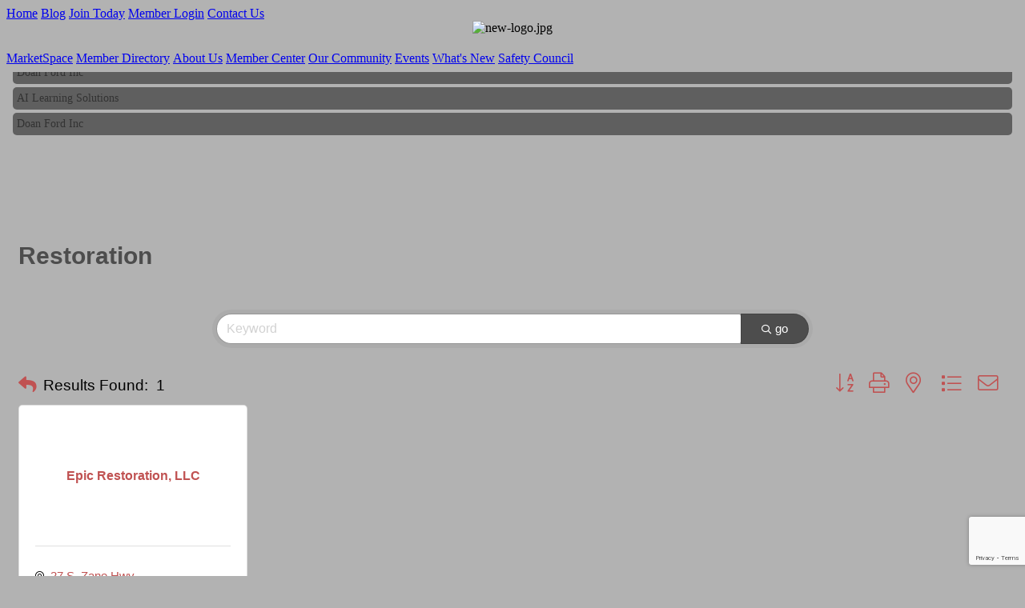

--- FILE ---
content_type: text/html; charset=utf-8
request_url: https://www.stcchamber.com/list/category/restoration-257
body_size: 15031
content:


<!DOCTYPE html>
<!--[if lt IE 7]> <html dir="ltr" lang="en-US" class="ie6"> <![endif]-->
<!--[if IE 7]>    <html dir="ltr" lang="en-US" class="ie7"> <![endif]-->
<!--[if IE 8]>    <html dir="ltr" lang="en-US" class="ie8"> <![endif]-->
<!--[if gt IE 8]><!--> <html dir="ltr" lang="en-US"> <!--<![endif]-->

<!-- BEGIN head -->
<head>
<!-- start injected HTML (CCID=1848) -->
<!-- page template: https://www.stcchamber.com/PublicLayout -->
<meta name="keywords" content="St. Clairsville Area Chamber of Commerce,St. Clairsville,directory,business search,member search" />
<meta name="description" content="St. Clairsville Area Chamber of Commerce | Restoration" />
<link href="https://www.stcchamber.com/integration/customerdefinedcss?_=dejOzA2" rel="stylesheet" type="text/css" />
<link rel="alternate stylesheet" type="application/rss+xml" title="Restoration Category | St. Clairsville Area Chamber of Commerce RSS Feed" href="https://www.stcchamber.com/list/rss/restoration-257" />
<link rel="canonical" href="https://www.stcchamber.com/list" />
<!-- end injected HTML -->

	<!--Meta Tags-->
	<meta http-equiv="Content-Type" content="text/html; charset=UTF-8" />
    <meta charset="utf-8">
	<!--Title-->
	<title>Restoration Category | St. Clairsville Area Chamber of Commerce</title>
    <!--Favicon-->
    <link rel="shortcut icon" href="https://chambermaster.blob.core.windows.net/userfiles/UserFiles/chambers/1848/CMS/convert/www.stcchamber.com/assets/images/Stc_favicon.png" type="image/x-icon" />
        
    <!-- Begin Styles -->    
    <!-- Page Header -->
    <script type="text/javascript">
        var BASE_URL = "//www.stcchamber.com/";
        var CMS = CMS || {};
        CMS.Warnings = CMS.Warnings || {};
        CMS.Defaults = CMS.Defaults || {};
    </script>
<link href="/Content/bundles/cms-public-nobs-styles?v=_V-X-Zcyoq_XfM3WOAfecE_mo3cyOHNNlfLTvOAoI0c1" rel="stylesheet"/>
<script src="/Content/bundles/cms-public-header-nobs-scripts?v=0d2nkT2oojHfpPKxSVf0i-_mhvITcYw6lnoRZ11FwQ01"></script>
    <script type="text/javascript">
        CMS.jQuery = jQuery.noConflict(true);
    </script>
    
    
    
    
        <script type="text/javascript">
            window.$ = CMS.jQuery;
        </script>
        <link href="/Themes/Import/Resources/css/cms-import.css" rel="stylesheet">
        
<meta http-equiv="Content-Type" content="text/html; charset=utf-8">


<link href="https://chambermaster.blob.core.windows.net/userfiles/UserFiles/chambers/1848/CMS/convert/www.stcchamber.com/css/layout_styles.css" rel="stylesheet" type="text/css" media="all">
<link href="https://chambermaster.blob.core.windows.net/userfiles/UserFiles/chambers/1848/CMS/convert/www.stcchamber.com/css/page_styles.css" rel="stylesheet" type="text/css" media="all">
<link href="https://chambermaster.blob.core.windows.net/userfiles/UserFiles/chambers/1848/CMS/convert/www.stcchamber.com/css/content_block_styles.css" rel="stylesheet" type="text/css" media="all">

<script src="https://chambermaster.blob.core.windows.net/userfiles/UserFiles/chambers/1848/CMS/convert/www.stcchamber.com/js/jquery-1.4.2.min.js" type="text/javascript"></script>
<!--[if IE 6]><style type="text/css" media="screen"> img { behavior: url("https://chambermaster.blob.core.windows.net/userfiles/UserFiles/chambers/1848/CMS/convert/www.stcchamber.com/js/pngbehavior.htc"); } </style> <![endif]-->
<script type="text/javascript" src="https://chambermaster.blob.core.windows.net/userfiles/UserFiles/chambers/1848/CMS/convert/www.stcchamber.com/js/base.js"></script>


<link rel="shortcut icon" href="/assets/images/Stc_favicon.ico">
<link rel="icon" type="image/png" href="https://chambermaster.blob.core.windows.net/userfiles/UserFiles/chambers/1848/CMS/convert/www.stcchamber.com/assets/images/Stc_favicon.png">
<script type="text/javascript">
jQuery.fn.DefaultValue = function(text){
    return this.each(function(){
		//Make sure we're dealing with text-based form fields
		if(this.type != 'text' && this.type != 'password' && this.type != 'textarea')
			return;
		
		//Store field reference
		var fld_current=this;
		
		//Set value initially if none are specified
        if(this.value=='') {
			this.value=text;
		} else {
			//Other value exists - ignore
			return;
		}
		
		//Remove values on focus
		$(this).focus(function() {
			if(this.value==text || this.value=='')
				this.value='';
		});
		
		//Place values back on blur
		$(this).blur(function() {
			if(this.value==text || this.value=='')
				this.value=text;
		});
		
		//Capture parent form submission
		//Remove field values that are still default
		$(this).parents("form").each(function() {
			//Bind parent form submit
			$(this).submit(function() {
				if(fld_current.value==text) {
					fld_current.value='';
				}
			});
		});
    });
};
</script>

    

    <link rel="stylesheet" href="//www.stcchamber.com/css/default" type="text/css" media="all" id="theme-style" />

    <!-- Site Header -->
<!-- header data -->

<!-- Google tag (gtag.js) -->
<script async src="https://www.googletagmanager.com/gtag/js?id=G-R4YGFNK7LB"></script>
<script>
  window.dataLayer = window.dataLayer || [];
  function gtag(){dataLayer.push(arguments);}
  gtag('js', new Date());

  gtag('config', 'G-R4YGFNK7LB');
</script>

<style>

/* Menu */
ul.navbar-nav.three-six .dropdown-menu {
  background-color: #C9C9C9;
  padding: 0;
  z-index:10;
}
@media (max-width: 767px) {
  #cm-cms-menu ul.three-six {
    display: block;
  }
  #cm-cms-menu select.three-six {
    display: none;
  }
}
/* Featured Slider */
.page-area[pageareaid="PhotoFeature"] .cms-content .cms-flexslider {
  border:0;
  width:575px;
  height:282px !important;
  overflow:hidden;
}
</style>    <!-- End Styles -->
        <script>
            (function (i, s, o, g, r, a, m) {
                i['GoogleAnalyticsObject'] = r; i[r] = i[r] || function () {
                    (i[r].q = i[r].q || []).push(arguments)
                }, i[r].l = 1 * new Date(); a = s.createElement(o),
                m = s.getElementsByTagName(o)[0]; a.async = 1; a.src = g; m.parentNode.insertBefore(a, m)
            })(window, document, 'script', '//www.google-analytics.com/analytics.js', 'ga');

            ga('create', 'UA-43164803-19', 'auto');
            ga('send', 'pageview');
        </script>
    <!-- jQuery first, then Popper.js, then Bootstrap JS -->
    <script src="https://code.jquery.com/jquery-3.7.1.min.js" crossorigin="anonymous"></script>
    <script type="text/javascript" src="https://code.jquery.com/ui/1.13.2/jquery-ui.min.js"></script>
<script src="https://www.stcchamber.com/Content/bundles/SEO4?v=jX-Yo1jNxYBrX6Ffq1gbxQahkKjKjLSiGjCSMnG9UuU1"></script>
    <script type="text/javascript" src="https://ajax.aspnetcdn.com/ajax/globalize/0.1.1/globalize.min.js"></script>
    <script type="text/javascript" src="https://ajax.aspnetcdn.com/ajax/globalize/0.1.1/cultures/globalize.culture.en-US.js"></script>
    <!-- Required meta tags -->
    <meta charset="utf-8">
    <meta name="viewport" content="width=device-width, initial-scale=1, shrink-to-fit=no">
    <link rel="stylesheet" href="https://code.jquery.com/ui/1.13.2/themes/base/jquery-ui.css" type="text/css" media="all" />
    <script type="text/javascript">
        var MNI = MNI || {};
        MNI.CurrentCulture = 'en-US';
        MNI.CultureDateFormat = 'M/d/yyyy';
        MNI.BaseUrl = 'https://www.stcchamber.com';
        MNI.jQuery = jQuery.noConflict(true);
        MNI.Page = {
            Domain: 'www.stcchamber.com',
            Context: 211,
            Category: 257,
            Member: null,
            MemberPagePopup: true
        };
        MNI.LayoutPromise = new Promise(function (resolve) {
            MNI.LayoutResolution = resolve;
        });
        MNI.MemberFilterUrl = 'list';
    </script>


    <script src="https://www.google.com/recaptcha/enterprise.js?render=6LfI_T8rAAAAAMkWHrLP_GfSf3tLy9tKa839wcWa" async defer></script>
    <script>

        const SITE_KEY = '6LfI_T8rAAAAAMkWHrLP_GfSf3tLy9tKa839wcWa';

        // Repeatedly check if grecaptcha has been loaded, and call the callback once it's available
        function waitForGrecaptcha(callback, retries = 10, interval = 1000) {
            if (typeof grecaptcha !== 'undefined' && grecaptcha.enterprise.execute) {
                callback();
            } else if (retries > 0) { 
                setTimeout(() => {
                    waitForGrecaptcha(callback, retries - 1, interval);
                }, interval);
            } else {
                console.error("grecaptcha is not available after multiple attempts");
            }
        }

        // Generates a reCAPTCHA v3 token using grecaptcha.enterprise and injects it into the given form.
        // If the token input doesn't exist, it creates one. Then it executes the callback with the token.
        function setReCaptchaToken(formElement, callback, action = 'submit') {
            grecaptcha.enterprise.ready(function () {
                grecaptcha.enterprise.execute(SITE_KEY, { action: action }).then(function (token) {

                    MNI.jQuery(function ($) {
                        let input = $(formElement).find("input[name='g-recaptcha-v3']");

                        if (input.length === 0) {
                            input = $('<input>', {
                                type: 'hidden',
                                name: 'g-recaptcha-v3',
                                value: token
                            });
                            $(formElement).append(input);
                        }
                        else
                            $(input).val(token);

                        if (typeof callback === 'function') callback(token);
                    })

                });
            });
        }

    </script>




<script src="https://www.stcchamber.com/Content/bundles/MNI?v=34V3-w6z5bLW9Yl7pjO3C5tja0TdKeHFrpRQ0eCPbz81"></script>

    <script type="text/javascript" src="https://maps.googleapis.com/maps/api/js?v=3&key=AIzaSyAACLyaFddZFsbbsMCsSY4lq7g6N4ycArE"></script>
    <!-- Bootstrap CSS -->
    <link type="text/css" href="https://www.stcchamber.com/Content/SEO4/css/bootstrap/bootstrap-ns.min.css" rel="stylesheet" />
<link href="https://www.stcchamber.com/Content/SEO4/css/fontawesome/css/fa.bundle?v=ruPA372u21djZ69Q5Ysnch4rq1PR55j8o6h6btgP60M1" rel="stylesheet"/>
<link href="https://www.stcchamber.com/Content/SEO4/css/v4-module.bundle?v=teKUclOSNwyO4iQ2s3q00X0U2jxs0Mkz0T6S0f4p_241" rel="stylesheet"/>
<meta name="referrer" content="origin" /></head>
 <!-- Begin body -->
<body class="cmsbackground">
    


<div id="page-layout" pageLayout="Website-Inside-LeftSidebar" pageId=33327>
    






<div class="canvas">
<div class="container_12">
	
    <!-- Header -->
    <div class="header">
    <div class="grid_1 alpha logoarea">
<div class="page-area  global" pageareaid="LogoArea">
    <ul class="cms-widgets">
    </ul>
</div>
</div>
    <div class="toprightmenu"><div id="cm-cms-menu">
<ul menu-id="1835" class="nav three-six navbar-nav">
                <li ><a href="/pages/Home" target="_self">Home</a></li>
            <li ><a href="/blog/director-s-blog-251" target="_blank">Blog</a></li>
            <li ><a href="/member/newmemberapp/" target="_self">Join Today</a></li>
            <li marker=member-login><a href="/login/" target="_self">Member Login</a></li>
            <li ><a href="/contact/" target="_self">Contact Us</a></li>

</ul>
<select class="three-six select-menu">
    <option value="#">Menu</option>
                <option value="/pages/Home" class="menu-item"> Home</option>
            <option value="/blog/director-s-blog-251" class="menu-item"> Blog</option>
            <option value="/member/newmemberapp/" class="menu-item"> Join Today</option>
            <option value="/login/" class="menu-item"> Member Login</option>
            <option value="/contact/" class="menu-item"> Contact Us</option>

</select>
<script type="text/javascript">
    (function ($) {
        $(function () {
            $('#cm-cms-menu select.three-six').change(function () { window.location.href = $(this).val(); });
        });
    })(CMS.jQuery);
</script>
</div></div>
    <div class="grid_8 toprightarea">
<div class="page-area  global" pageareaid="TopRightArea">
    <ul class="cms-widgets">

<li class="cms-widget published " contentid="556968" pageareaid="TopRightArea" order="0" contenttypeid="8">
        <!--  -->
    
    <div class="cms-image-widget center ">
    <img style="max-width:100%" alt="new-logo.jpg" src="https://chambermaster.blob.core.windows.net/userfiles/UserFiles/chambers/1848/CMS/new-logo.jpg">
    </div>

    <span style="clear:both;display:block;"></span>
</li>


 

    </ul>
</div>
</div>
    </div>
    <div class="clear"></div>

    <!-- Navigation -->
    <div class="mainmenu alpha omega">
    <div><div id="cm-cms-menu">
<ul menu-id="1830" class="nav three-six navbar-nav">
                <li ><a href="/marketspace/" target="_self">MarketSpace</a></li>
            <li ><a href="/list/" target="_self">Member Directory</a></li>
            <li class="dropdown">
                <a href="/pages/AboutUs" class="dropdown-toggle" data-toggle="dropdown" target="_self">About Us<b class="caret"></b></a>
                <ul class="dropdown-menu">
                                <li ><a href="/pages/History" target="_self">History</a></li>
            <li ><a href="/pages/Mission" target="_self">Mission</a></li>
            <li ><a href="/pages/BoardofDirectors" target="_self">Board of Directors</a></li>
            <li ><a href="/pages/ChamberStaff" target="_self">Chamber Staff</a></li>
            <li ><a href="/info/" target="_self">Information Request</a></li>

                </ul>
            </li>
            <li class="dropdown">
                <a href="#" class="dropdown-toggle" data-toggle="dropdown" target="_self">Member Center<b class="caret"></b></a>
                <ul class="dropdown-menu">
                                <li marker=member-login><a href="/login/" target="_self">Member Login</a></li>
            <li ><a href="/member/newmemberapp/" target="_self">Join Today</a></li>
            <li ><a href="/pages/MemberBenefits" target="_self">Member Benefits</a></li>
            <li ><a href="/list/" target="_self">Member Directory</a></li>
            <li ><a href="/membertomember/" target="_self">Member to Member Deals</a></li>
            <li ><a href="/jobs/" target="_self">Job Postings</a></li>
            <li ><a href="/pages/GroupRatingProgram" target="_self">Group Rating Program</a></li>

                </ul>
            </li>
            <li class="dropdown">
                <a href="#" class="dropdown-toggle" data-toggle="dropdown" target="_self">Our Community<b class="caret"></b></a>
                <ul class="dropdown-menu">
                                <li ><a href="/list/category/dining-232" target="_self">Dining</a></li>
            <li ><a href="/list/category/real-estate-relocation-233" target="_self">Real Estate & Relocation</a></li>
            <li ><a href="/list/category/shopping-specialty-retail-230" target="_self">Shopping & Specialty Retail</a></li>
            <li ><a href="/list/category/entertainment-231" target="_self">Entertainment</a></li>
            <li ><a href="/list/category/lodging-19" target="_self">Lodging & Travel</a></li>
            <li ><a href="/pages/AreaResources" target="_self">Area Resources</a></li>
            <li ><a href="/map/" target="_self">Area Map</a></li>
            <li ><a href="/weather/" target="_self">Local Weather</a></li>

                </ul>
            </li>
            <li class="dropdown">
                <a href="#" class="dropdown-toggle" data-toggle="dropdown" target="_self">Events<b class="caret"></b></a>
                <ul class="dropdown-menu">
                                <li ><a href="/events/calendarcatgid/6" target="_self">Chamber Events</a></li>
            <li ><a href="/events/calendarcatgid/11" target="_self">Member Events</a></li>
            <li ><a href="/events/calendarcatgid/3" target="_self">Community Events</a></li>
            <li ><a href="/pages/PhotoGallery" target="_self">Photo Gallery</a></li>

                </ul>
            </li>
            <li class="dropdown">
                <a href="#" class="dropdown-toggle" data-toggle="dropdown" target="_self">What's New<b class="caret"></b></a>
                <ul class="dropdown-menu">
                                <li ><a href="/hotdeals/" target="_self">Hot Deals</a></li>
            <li ><a href="/news/" target="_self">In The News</a></li>
            <li ><a href="/jobs/" target="_self">Job Postings</a></li>

                </ul>
            </li>
            <li ><a href="/pages/SafetyCouncil" target="_self">Safety Council</a></li>

</ul>
<select class="three-six select-menu">
    <option value="#">Menu</option>
                <option value="/marketspace/" class="menu-item"> MarketSpace</option>
            <option value="/list/" class="menu-item"> Member Directory</option>
            <option value="#" class="menu-item" disabled="disabled"> About Us</option>
            <option value="/pages/History" class="menu-item">-- History</option>
            <option value="/pages/Mission" class="menu-item">-- Mission</option>
            <option value="/pages/BoardofDirectors" class="menu-item">-- Board of Directors</option>
            <option value="/pages/ChamberStaff" class="menu-item">-- Chamber Staff</option>
            <option value="/info/" class="menu-item">-- Information Request</option>
            <option value="#" class="menu-item" disabled="disabled"> Member Center</option>
            <option value="/login/" class="menu-item">-- Member Login</option>
            <option value="/member/newmemberapp/" class="menu-item">-- Join Today</option>
            <option value="/pages/MemberBenefits" class="menu-item">-- Member Benefits</option>
            <option value="/list/" class="menu-item">-- Member Directory</option>
            <option value="/membertomember/" class="menu-item">-- Member to Member Deals</option>
            <option value="/jobs/" class="menu-item">-- Job Postings</option>
            <option value="/pages/GroupRatingProgram" class="menu-item">-- Group Rating Program</option>
            <option value="#" class="menu-item" disabled="disabled"> Our Community</option>
            <option value="/list/category/dining-232" class="menu-item">-- Dining</option>
            <option value="/list/category/real-estate-relocation-233" class="menu-item">-- Real Estate &amp; Relocation</option>
            <option value="/list/category/shopping-specialty-retail-230" class="menu-item">-- Shopping &amp; Specialty Retail</option>
            <option value="/list/category/entertainment-231" class="menu-item">-- Entertainment</option>
            <option value="/list/category/lodging-19" class="menu-item">-- Lodging &amp; Travel</option>
            <option value="/pages/AreaResources" class="menu-item">-- Area Resources</option>
            <option value="/map/" class="menu-item">-- Area Map</option>
            <option value="/weather/" class="menu-item">-- Local Weather</option>
            <option value="#" class="menu-item" disabled="disabled"> Events</option>
            <option value="/events/calendarcatgid/6" class="menu-item">-- Chamber Events</option>
            <option value="/events/calendarcatgid/11" class="menu-item">-- Member Events</option>
            <option value="/events/calendarcatgid/3" class="menu-item">-- Community Events</option>
            <option value="/pages/PhotoGallery" class="menu-item">-- Photo Gallery</option>
            <option value="#" class="menu-item" disabled="disabled"> What&#39;s New</option>
            <option value="/hotdeals/" class="menu-item">-- Hot Deals</option>
            <option value="/news/" class="menu-item">-- In The News</option>
            <option value="/jobs/" class="menu-item">-- Job Postings</option>
            <option value="/pages/SafetyCouncil" class="menu-item"> Safety Council</option>

</select>
<script type="text/javascript">
    (function ($) {
        $(function () {
            $('#cm-cms-menu select.three-six').change(function () { window.location.href = $(this).val(); });
        });
    })(CMS.jQuery);
</script>
</div></div>
    </div>
    <div class="clear"></div>
    
    <!-- Full Width Top Global -->
    <div class="grid_12">
<div class="page-area  global" pageareaid="FullWidthTopGlobal">
    <ul class="cms-widgets">
    </ul>
</div>
</div>
    <div class="clear"></div>

    <!-- Full Width Top -->
    <div class="grid_12">
<div class="page-area  local" pageareaid="FullWidthTop">
    <ul class="cms-widgets">
    </ul>
</div>
</div>
    <div class="clear"></div>

<div class="sidebar-separator-left">

    <!-- Left Sidebar -->
    <div class="grid_3">
    <div class="">
<div class="page-area  global" pageareaid="LeftSidebarGlobal">
    <ul class="cms-widgets">

<li class="cms-widget published " contentid="158333" pageareaid="LeftSidebarGlobal" order="3" contenttypeid="1">
        <!--  -->
    
    <div class="cms-content" id="content-158333">
        <div id='mni-widgets-1392694520066' class='scroller2'></div>
<script type='text/javascript'>
//<![CDATA[
var _mniwq=_mniwq||[];
_mniwq.push(['1392694520066.type','business_new'],['1392694520066.limit',15],['1392694520066.marquee',true],['1392694520066.scrollFreq',60],['1392694520066.showLinks',true],['1392694520066.popUp',true],['1392694520066.create','mni-widgets-1392694520066']);
(function(b,d,a,c){b.getElementById(d)||(c=b.getElementsByTagName(a)[0],a=b.createElement(a),a.type='text/javascript',a.async=!0,a.src='/Content/Script/Widgets.js',c.parentNode.insertBefore(a,c))})(document,'mni-widgets-script','script');
//]]>
</script>
    </div>



    <span style="clear:both;display:block;"></span>
</li>


 

    </ul>
</div>
</div>
    <div class="">
<div class="page-area  local" pageareaid="LeftSidebar">
    <ul class="cms-widgets">
    </ul>
</div>
</div>
    </div>
    <div class="grid_9 right-main-content">
<div class="page-area  local" pageareaid="MainContent">
    <ul class="cms-widgets">

<li class="cms-widget published " contentid="159122" pageareaid="MainContent" order="0" contenttypeid="6">
        <!-- 
    <span>Generic</span>
 -->
    

    <div class="cms-design-panel" id="content-159122">
    <div id="gzns">
        
<div class="container-fluid gz-search-results">
    <!-- pagetitle and deals buttons row, deals buttons are now removed but leaving div incase we add back in -->
    <div class="d-flex w-100 gz-pagetitle-dealsbuttons">
        <div class="flex-grow-1 gz-pagetitle">
            <h1>Restoration</h1>
        </div>
        

<div class="gz-dealsbuttons"></div>

    </div>
    <!-- intro text -->
    <!--banner ad -->



<div class="row gz-banner"><div class="col"><div class="mn-banner mn-banner-premier"><div id="mn-banner"><noscript><iframe src="https://www.stcchamber.com/sponsors/adsframe?context=211&amp;catgid=257&amp;maxWidth=650&amp;maxHeight=80&amp;max=1&amp;rotate=False" width="650" height="80" scrolling="no" frameborder="0" allowtransparency="true" marginwidth="0" marginheight="0"></iframe></noscript></div></div></div></div>
<script type="text/javascript">
    var _mnisq=_mnisq||[];
    _mnisq.push(["domain","www.stcchamber.com"],["context",211],["category",257],["max",5],["rotate",1],["maxWidth",650],["maxHeight",80],["create","mn-banner"]);
    (function(b,d,a,c){b.getElementById(d)||(c=b.getElementsByTagName(a)[0],a=b.createElement(a),a.type="text/javascript",a.async=!0,a.src="https://www.stcchamber.com/Content/Script/Ads.min.js",c.parentNode.insertBefore(a,c))})(document,"mni-ads-script","script");
</script>
        

<!-- search bar on several pages, internal components mostly the same but internal components differ-->
  <div class="row gz-directory-search-filters">
        <div class="col">
<form action="https://www.stcchamber.com/list/category/restoration-257" id="SearchForm" method="get">                <div class="input-group gz-search-filters">
                <input for="search" type="text" class="form-control gz-search-keyword member-typeahead" aria-label="Search by keyword" placeholder="Keyword" name="q">
                                
                
                
                
                <span><input type="hidden" name="sa" value="False" /></span>
                <div class="input-group-append">
                    <button class="btn gz-search-btn" type="submit" role="search" aria-label="Search Submit"><i class="gz-far gz-fa-search"></i>go</button>
                </div>
                </div>
</form>            <!-- badge pills, these display if keyword or items in search are selected, not sure if they only need to display on the results page or both the main page and results -->    
            <div class="gz-search-pills">
                
                
            </div>   
            <input type="hidden" name="catgId" id="catgId" />
        </div>    
  </div>

    <!-- results count and sort -->
    <div class="row gz-toolbar">
        <div class="col">
            <div class="btn-toolbar justify-content-between gz-results-toolbar" role="toolbar" aria-label="Toolbar with button groups">
                <div class="input-group gz-results-found">
                    <div class="input-group-text gz-results-found-text" id="results-found">
                        <a class="gz-page-return" href="https://www.stcchamber.com/list" role="button" title="Back to Search"><i class="gz-fas gz-fa-reply"></i></a>
                        <span class="gz-subtitle gz-results-title">Results Found: </span>
                        <span class="gz-subtitle gz-results-count">1</span>
                    </div>
                </div>
                <div class="gz-toolbar-buttons">
                    <div class="btn-group gz-toolbar-group" role="group" aria-describedby="buttongroup" id="sorting"><span id="buttongroup" class="sr-only">Button group with nested dropdown</span>
                            <a type="button" class="gz-sort-alpha" role="button" title="Sort by A-Z" href="https://www.stcchamber.com/list/category/restoration-257?o=alpha"><i class="gz-fal gz-fa-sort-alpha-down"></i><i class="gz-fal gz-fa-sort-alpha-up"></i><i class="gz-fal gz-fa-sort-numeric-down"></i></a>

                        <a class="gz-toolbar-btn" role="button" rel="nofollow" href="https://www.stcchamber.com/list/category/restoration-257?rendermode=print" title="Print" onclick="return!MNI.Window.Print(this)"><i class="gz-fal gz-fa-print"></i></a>
                        <a class="gz-toolbar-btn" role="button" href="https://www.stcchamber.com/list/category/restoration-257?o=&amp;dm=True" title="View on Map"><i class="gz-fal gz-fa-map-marker-alt"></i></a>
                        <a href="#" class="gz-view-btn gz-cards-view gz-toolbar-btn active" role="button" title="Card View"><i class="gz-fal gz-fa-th"></i></a>
                        <a href="#" class="gz-view-btn gz-list-view gz-toolbar-btn" role="button" title="List View"><i class="gz-fal gz-fa-list"></i></a>
                            <form id="gz-directory-contactform" action="https://www.stcchamber.com/inforeq/contactmembers" method="post" target="_blank" style="display:inline">
                                <input type="hidden" name="targets" value="4426" />
                                <input type="hidden" name="command" value="addMembers" />
                                <a class="gz-toolbar-btn" role="button" href="#" title="Contact These Businesses"><i class="gz-fal gz-fa-envelope"></i></a>
                            </form>
                    </div>
                </div>
            </div>
        </div>
    </div>
<div class="row gz-cards gz-results-cards">
    <!-- start of first card, use this markup and repeat for each one-->
    <div class="gz-list-card-wrapper col-sm-6 col-md-4">

<script type="text/javascript">
    MNI.jQuery(function ($) {
        $(document).ready(function () {
            $('.gz-member-description').hover(
                function () {
                    var descElem = $(this);
                    var toolTipElem = descElem.parent().find('.tooltiptext');
                    var tolerance = 5; // The following check needs some tolerance due to varying pixel sizes setup
                    var isTruncated = descElem[0].scrollHeight > (descElem[0].clientHeight + tolerance);
                    if (isTruncated) toolTipElem.addClass('show');
                });
            $('.gz-list-card-wrapper .card-body').hover(
                function () {
                    // Do nothing. Hover In handled in above element selector. Hover Out handled below
                },
                function () {
                    $(this).parent().find('.tooltiptext.show').removeClass('show');
                }
            );
        });
    });
</script>
<div class="card gz-results-card gz-web-participation-10 gz-no-logo gz-nonsponsor" data-memid="4426" data-gz-wp="Basic">
    <div class="card-header">
        <a href="https://www.stcchamber.com/list/member/epic-restoration-llc-4426" target="_blank" alt="Epic Restoration, LLC">
                <span class="gz-img-placeholder">Epic Restoration, LLC</span>
            </a>
        <!-- if no image, omit img and display span of text <span class="gz-img-placeholder">Charter Communications</span> -->
        <!--if membership type display span, add class of membership type next to .gz-membership-type -->
        
    </div>
    <div class="card-body gz-card-top">
        <h5 class="card-title gz-card-title" itemprop="name">
            <a href="https://www.stcchamber.com/list/member/epic-restoration-llc-4426" target="_blank" alt="Epic Restoration, LLC">Epic Restoration, LLC</a>
        </h5>
    </div>
    <div class="card-body gz-results-card-body">
        <ul class="list-group list-group-flush">
                <li class="list-group-item gz-card-address">
                    <a href="https://www.google.com/maps?q=27%20S.%20Zane%20Hwy,%20Martins%20Ferry,%20OH,%2043935" onclick="MNI.Hit.MemberMap(4426)" target="_blank" class="card-link">
                        <i class="gz-fal gz-fa-map-marker-alt"></i>
                        <span class="gz-street-address" itemprop="streetAddress">27 S. Zane Hwy</span>
                        
                        
                        
                        <div itemprop="citystatezip">
                            <span class="gz-address-city">Martins Ferry</span>
                            <span>OH</span>
                            <span>43935</span>
                        </div>
                    </a>
                </li>
            <li class="list-group-item gz-card-phone">
                <a href="tel:7406093823" class="card-link"><i class="gz-fal gz-fa-phone"></i><span>(740) 609-3823</span></a>
            </li>
            
        </ul>
    </div>
    <!--if membership deals buttons are activated display card footer, if not omit entire footer-->
</div>
</div>
</div><!-- end of cards row --> 
        
    <div class="row gz-footer-navigation" role="navigation">
        <div class="col">
            <a href="https://www.stcchamber.com/list/">Business Directory</a>
            <a href="https://www.stcchamber.com/news/">News Releases</a>
            <a href="https://www.stcchamber.com/events/">Events Calendar</a>
            <a href="https://www.stcchamber.com/hotdeals/">Hot Deals</a>
            <a href="https://www.stcchamber.com/MemberToMember/">Member To Member Deals</a>
            <a href="https://www.stcchamber.com/marketspace/">Marketspace</a>
            <a href="https://www.stcchamber.com/jobs/">Job Postings</a>
            <a href="https://www.stcchamber.com/contact/">Contact Us</a>
            <a href="https://www.stcchamber.com/info/">Information &amp; Brochures</a>
            
            <a href="https://www.stcchamber.com/member/NewMemberApp/">Join The Chamber</a>
        </div>
    </div>

    <div class="row gz-footer-logo">
        <div class="col text-center">
            <a href="http://www.growthzone.com/" target="_blank">
                <img alt="GrowthZone - Membership Management Software" src="https://public.chambermaster.com/content/images/powbyCM_100x33.png" border="0">
            </a>
        </div>
    </div>
</div><!-- container fluid close -->

        
    <script type="text/javascript">
        MNI.DEFAULT_LISTING = 0;
        (function ($) {
            $(function () {
                $('#gz-directory-contactform .gz-toolbar-btn').click(function (e) {
                    e.preventDefault();
                    $('#gz-directory-contactform').submit();
                });
            });
        })(MNI.jQuery);
    </script>

        <!-- JavaScript for Bootstrap 4 components -->
        <!-- js to make 4 column layout instead of 3 column when the module page content area is larger than 950, this is to accomodate for full-width templates and templates that have sidebars-->
        <script type="text/javascript">
            (function ($) {
                $(function () {
                    var $gzns = $('#gzns');
                    var $info = $('#gzns').find('.col-sm-6.col-md-4');
                    if ($gzns.width() > 950) {
                        $info.addClass('col-lg-3');
                    }

                    var store = window.localStorage;
                    var key = "2-list-view";
                    var printKey = "24-list-view";
                    $('.gz-view-btn').click(function (e) {
                        e.preventDefault();
                        $('.gz-view-btn').removeClass('active');
                        $(this).addClass('active');
                        if ($(this).hasClass('gz-list-view')) {
                            store.setItem(key, true);
                            store.setItem(printKey, true);
                            $('.gz-list-card-wrapper').removeClass('col-sm-6 col-md-4').addClass('gz-list-col');
                        } else {
                            store.setItem(key, false);
                            store.setItem(printKey, false);
                            $('.gz-list-card-wrapper').addClass('col-sm-6 col-md-4').removeClass('gz-list-col');
                        }
                    });
                    
                    var isListView = store.getItem(key) == null ? MNI.DEFAULT_LISTING : store.getItem(key) == "true";
                    if (isListView) $('.gz-view-btn.gz-list-view').click();
                    store.setItem(printKey, isListView);
                    MNI.LayoutResolution();

                    (function ($modal) {
                        if ($modal[0]) {
                            $('#gz-info-contactfriend').on('shown.bs.modal', function (e) {
                                $modal.css('max-height', $(window).height() + 'px');
                                $modal.addClass('isLoading');
                                $.ajax({ url: MNI.BaseUrl + '/inforeq/contactFriend?itemType='+MNI.ITEM_TYPE+'&itemId='+MNI.ITEM_ID })
                                    .then(function (r) {
                                        $modal.find('.modal-body')
                                            .html($.parseHTML(r.Html));
                                        $modal.removeClass('isLoading');
                                        $('#gz-info-contactfriend').addClass('in');
                                        $.getScript("https://www.google.com/recaptcha/api.js");
                                    });
                            });
                            $('#gz-info-contactfriend .send-btn').click(function () {
                                var $form = $modal.find('form');
                                $modal.addClass('isLoading');
                                $.ajax({
                                    url: $form.attr('action'),
                                    type: 'POST',
                                    data: $form.serialize(),
                                    dataType: 'json'
                                }).then(function (r) {
                                    if (r.Success) $('#gz-info-contactfriend').modal('hide');
                                    else $modal.find('.modal-body').html($.parseHTML(r.Html));
                                    $.getScript("https://www.google.com/recaptcha/api.js");
                                    $modal.removeClass('isLoading');
                                });
                            });
                        }
                    })($('#gz-info-contactfriend .modal-content'));

                    (function ($modal) {
                        if ($modal[0]) {
                            $('#gz-info-subscribe').on('shown.bs.modal', function (e) {
                            $('#gz-info-subscribe .send-btn').show();
                            $modal.addClass('isLoading');
                                $.ajax({ url: MNI.SUBSCRIBE_URL })
                                .then(function (r) {
                                    $modal.find('.modal-body')
                                        .html(r);

                                    $modal.removeClass('isLoading');
                                });
                            });
                            $('#gz-info-subscribe .send-btn').click(function () {
                                var $form = $modal.find('form');
                                $modal.addClass('isLoading');

                                waitForGrecaptcha(() => {
                                    setReCaptchaToken($form, () => {
                                        $.ajax({
                                            url: $form.attr('action'),
                                            type: 'POST',
                                            data: $form.serialize()
                                        }).then(function (r) {
                                            if (r.toLowerCase().search('thank you') != -1) {
                                                $('#gz-info-subscribe .send-btn').hide();
                                            }
                                            $modal.find('.modal-body').html(r);
                                            $modal.removeClass('isLoading');
                                        });
                                    }, "hotDealsSubscribe");
                                })                        
                            });
                        }
                    })($('#gz-info-subscribe .modal-content'));

                    (function ($modal) {
                        $('#gz-info-calendarformat').on('shown.bs.modal', function (e) {
                            var backdropElem = "<div class=\"modal-backdrop fade in\" style=\"height: 731px;\" ></div >";
                            $('#gz-info-calendarformat').addClass('in');                           
                            if (!($('#gz-info-calendarformat .modal-backdrop').length)) {
                                $('#gz-info-calendarformat').prepend(backdropElem);
                            }
                            else {
                                $('#gz-info-calendarformat .modal-backdrop').addClass('in');
                            }
                        });
                        $('#gz-info-calendarformat').on('hidden.bs.modal', function (e) {
                            $('#gz-info-calendarformat').removeClass('in');
                            $('#gz-info-calendarformat .modal-backdrop').remove();
                        });
                        if ($modal[0]) {
                            $('.calendarLink').click(function (e) {
                                $('#gz-info-calendarformat').modal('hide');
                            });
                        }
                    })($('#gz-info-calendarformat .modal-content'));

                    // Constructs the Find Members type ahead suggestion engine. Tokenizes on the Name item in the remote return object. Case Sensitive usage.
                    var members = new Bloodhound({
                        datumTokenizer: Bloodhound.tokenizers.whitespace,
                        queryTokenizer: Bloodhound.tokenizers.whitespace,
                        remote: {
                            url: MNI.BaseUrl + '/list/find?q=%searchTerm',
                            wildcard: '%searchTerm',
                            replace: function () {
                                var q = MNI.BaseUrl + '/list/find?q=' + encodeURIComponent($('.gz-search-keyword').val());
                                var categoryId = $('#catgId').val();
                                var quickLinkId = $('#qlId').val();
                                if (categoryId) {
                                    q += "&catgId=" + encodeURIComponent(categoryId);
                                }
                                if (quickLinkId) {
                                    q += "&qlid=" + encodeURIComponent(quickLinkId);
                                }
                                return q;
                            }
                        }
                    });

                    // Initializing the typeahead using the Bloodhound remote dataset. Display the Name and Type from the dataset via the suggestion template. Case sensitive.
                    $('.member-typeahead').typeahead({
                        hint: false,
                    },
                        {
                            display: 'Name',
                            source: members,
                            limit: Infinity,
                            templates: {
                                suggestion: function (data) { return '<div class="mn-autocomplete"><span class="mn-autocomplete-name">' + data.Name + '</span></br><span class="mn-autocomplete-type">' + data.Type + '</span></div>' }
                            }
                    });

                    $('.member-typeahead').on('typeahead:selected', function (evt, item) {
                        var openInNewWindow = MNI.Page.MemberPagePopup
                        var doAction = openInNewWindow ? MNI.openNewWindow : MNI.redirectTo;

                        switch (item.ResultType) {
                            case 1: // AutocompleteSearchResultType.Category
                                doAction(MNI.Path.Category(item.SlugWithID));
                                break;
                            case 2: // AutocompleteSearchResultType.QuickLink
                                doAction(MNI.Path.QuickLink(item.SlugWithID));
                                break;
                            case 3: // AutocompleteSearchResultType.Member
                                if (item.MemberPageAction == 1) {
                                    MNI.logHitStat("mbrws", item.ID).then(function () {
                                        var location = item.WebParticipation < 10 ? MNI.Path.MemberKeywordSearch(item.Name) : MNI.Path.Member(item.SlugWithID);
                                        doAction(location);
                                    });
                                }
                                else {
                                    var location = item.WebParticipation < 10 ? MNI.Path.MemberKeywordSearch(item.Name) : MNI.Path.Member(item.SlugWithID);
                                    doAction(location);
                                }
                                break;
                        }
                    })

                    $('#category-select').change(function () {
                        // Store the category ID in a hidden field so the remote fetch can use it when necessary
                        var categoryId = $('#category-select option:selected').val();
                        $('#catgId').val(categoryId);
                        // Don't rely on prior locally cached data when the category is changed.
                        $('.member-typeahead').typeahead('destroy');
                        $('.member-typeahead').typeahead({
                            hint: false,
                        },
                            {
                                display: 'Name',
                                source: members,
                                limit: Infinity,
                                templates: {
                                    suggestion: function (data) { return '<div class="mn-autocomplete"><span class="mn-autocomplete-name">' + data.Name + '</span></br><span class="mn-autocomplete-type">' + data.Type + '</span></div>' }
                                }
                            });
                    });
                    MNI.Plugins.AutoComplete.Init('#mn-search-geoip input', { path: '/' + MNI.MemberFilterUrl + '/find-geographic' });
                });
            })(MNI.jQuery);
        </script>
    </div>
    </div>

    <span style="clear:both;display:block;"></span>
</li>


 

    </ul>
</div>
</div>
    <div class="clear"></div>

</div>

    <!-- Full Width Bottom Global -->
    <div class="grid_12">
<div class="page-area  global" pageareaid="FullWidthBottomGlobal">
    <ul class="cms-widgets">
    </ul>
</div>
</div>
    <div class="clear"></div>

    <!-- Full Width Bottom -->
    <div class="grid_12">
<div class="page-area  local" pageareaid="FullWidthBottom">
    <ul class="cms-widgets">
    </ul>
</div>
</div>
    <div class="clear"></div>

    <!-- Start Footer -->
    <div class="footer">
    <div class="footerleft">
<div class="page-area  global" pageareaid="FooterLeft">
    <ul class="cms-widgets">

<li class="cms-widget published " contentid="158317" pageareaid="FooterLeft" order="0" contenttypeid="6">
        <!-- 
    <span>Generic</span>
 -->
    

    <div class="cms-design-panel" id="content-158317">
<p><strong>St. Clairsville Chamber of Commerce</strong><br />
117&nbsp;East Main St.<br />
St. Clairsville, OH 43950</p>

<p>Tel:&nbsp; (740) 695.9623<br />
Fax: (740) 695.4280<br />
email: <a href="mailto:info@stcchamber.com">d</a>irector@stcchamber.com<strong>/</strong>Facebook: St. Clairsville Area of Chamber of Commerce</p>

<p>&nbsp;</p>

<p>&nbsp;</p>
    </div>

    <span style="clear:both;display:block;"></span>
</li>


 

    </ul>
</div>
</div>
    <div class="footerright">
<div class="page-area  global" pageareaid="FooterRight">
    <ul class="cms-widgets">

<li class="cms-widget published " contentid="158318" pageareaid="FooterRight" order="0" contenttypeid="1">
        <!--  -->
    
    <div class="cms-content" id="content-158318">
        <br><br><br><br><br><br><br><h3></h3>
<p><em>Copyright 2013 St. Clairsville Area Chamber of Commerce.&nbsp; All rights reserved.</em> <br>site by <a href='http://chambermaster.com/' target='_blank'>ChamberMaster</a></p>

    </div>



    <span style="clear:both;display:block;"></span>
</li>


 

    </ul>
</div>
</div>
    </div>

</div>
</div>
<script type="text/javascript">
$(document).ready(function(){
 
$("a[href ^='http://']").click(function(ui, event){_gaq.push(['_link', $(event.currentTarget).attr(href)]); return false;});
});
</script>

<script type="text/javascript">
	<!--
		$(document).ready(function() {
			//Assign default value to search box
			$(".mn-widget-searchbox-keyword").DefaultValue("Find a Business");
                        $('input[name=q]').DefaultValue("Find a Business");

			
		});
	-->
</script>





</div>

    <!-- Begin Scripts -->
    <script type="text/javascript" src="https://stcchamber.chambermaster.com/backofficecontent/Scripts/Login.min.js"></script>
    <!-- Page Footer -->
        
    <script src="/Content/bundles/cms-public-footer-scripts?v=sAbD-11GT1gj9YWFSh_PZVZk_lPj5MfBofkANUIUc4A1"></script>

    
    
        
    

    <script type="text/javascript" src="https://cdnjs.cloudflare.com/ajax/libs/cssuseragent/2.1.31/cssua.min.js"></script>

    <script type="text/javascript">
        (function ($) {
            $(function () {
                try {
                    $(".gallery a").fancybox({
                        transitionEffect: 'fade',
                        buttons: [
                            "close"
                        ],
                    });
                } catch (err) { }
            });
        })(CMS.jQuery);
    </script>

    <!-- Site Footer -->
<!-- footer data -->
<!-- Main Menu -->
<script>
CMS.jQuery(document).ready(function($){
  $('.toprightmenu #cm-cms-menu > ul > li + li > a').addClass('separator_MainMenu');
  $('.mainmenu #cm-cms-menu > ul > li.dropdown > ul.dropdown-menu').addClass('LiveEdit_drop_down');
  $('.mainmenu #cm-cms-menu > ul > li + li > a').addClass('separator_MainMenu');
});
</script>    <!-- End Scripts -->
<script type="text/javascript">window.CMSTemplateUrl = 'https://www.stcchamber.com/PublicLayout';</script>
        <script type="text/javascript">
            (function($){
                $(function(){
		            if(document.cookie.indexOf('scms=') != -1) {
                        $(document.body).prepend('<div class="cm-cms-status-header" id="cm-cms-status"><a href="' + window.location.href + '?clearcache=true" class="refresh clickable-text"><i class="fa fa-refresh"></i> Refresh Template</a><span class="message">Page content is editable through ChamberMaster. Page template content is <a href="' + window.CMSTemplateUrl +'">editable here</a>.</span><div class="logout-block"><a href="/Services/Logout/?redirectUrl=/" class="logout clickable-text">Logout <i class="fa fa-close"></i></a></div></div><div class="cm-cms-status-header"></div>');
			            $(".cm-cms-status-header").slideDown();
		            }
	            })
           })((window.CMS || window.MNI || window).jQuery || window.$);
        </script>
</body>
<!-- END body -->
</html>



--- FILE ---
content_type: text/html; charset=utf-8
request_url: https://www.google.com/recaptcha/enterprise/anchor?ar=1&k=6LfI_T8rAAAAAMkWHrLP_GfSf3tLy9tKa839wcWa&co=aHR0cHM6Ly93d3cuc3RjY2hhbWJlci5jb206NDQz&hl=en&v=PoyoqOPhxBO7pBk68S4YbpHZ&size=invisible&anchor-ms=20000&execute-ms=30000&cb=nd03w8by7l4a
body_size: 48766
content:
<!DOCTYPE HTML><html dir="ltr" lang="en"><head><meta http-equiv="Content-Type" content="text/html; charset=UTF-8">
<meta http-equiv="X-UA-Compatible" content="IE=edge">
<title>reCAPTCHA</title>
<style type="text/css">
/* cyrillic-ext */
@font-face {
  font-family: 'Roboto';
  font-style: normal;
  font-weight: 400;
  font-stretch: 100%;
  src: url(//fonts.gstatic.com/s/roboto/v48/KFO7CnqEu92Fr1ME7kSn66aGLdTylUAMa3GUBHMdazTgWw.woff2) format('woff2');
  unicode-range: U+0460-052F, U+1C80-1C8A, U+20B4, U+2DE0-2DFF, U+A640-A69F, U+FE2E-FE2F;
}
/* cyrillic */
@font-face {
  font-family: 'Roboto';
  font-style: normal;
  font-weight: 400;
  font-stretch: 100%;
  src: url(//fonts.gstatic.com/s/roboto/v48/KFO7CnqEu92Fr1ME7kSn66aGLdTylUAMa3iUBHMdazTgWw.woff2) format('woff2');
  unicode-range: U+0301, U+0400-045F, U+0490-0491, U+04B0-04B1, U+2116;
}
/* greek-ext */
@font-face {
  font-family: 'Roboto';
  font-style: normal;
  font-weight: 400;
  font-stretch: 100%;
  src: url(//fonts.gstatic.com/s/roboto/v48/KFO7CnqEu92Fr1ME7kSn66aGLdTylUAMa3CUBHMdazTgWw.woff2) format('woff2');
  unicode-range: U+1F00-1FFF;
}
/* greek */
@font-face {
  font-family: 'Roboto';
  font-style: normal;
  font-weight: 400;
  font-stretch: 100%;
  src: url(//fonts.gstatic.com/s/roboto/v48/KFO7CnqEu92Fr1ME7kSn66aGLdTylUAMa3-UBHMdazTgWw.woff2) format('woff2');
  unicode-range: U+0370-0377, U+037A-037F, U+0384-038A, U+038C, U+038E-03A1, U+03A3-03FF;
}
/* math */
@font-face {
  font-family: 'Roboto';
  font-style: normal;
  font-weight: 400;
  font-stretch: 100%;
  src: url(//fonts.gstatic.com/s/roboto/v48/KFO7CnqEu92Fr1ME7kSn66aGLdTylUAMawCUBHMdazTgWw.woff2) format('woff2');
  unicode-range: U+0302-0303, U+0305, U+0307-0308, U+0310, U+0312, U+0315, U+031A, U+0326-0327, U+032C, U+032F-0330, U+0332-0333, U+0338, U+033A, U+0346, U+034D, U+0391-03A1, U+03A3-03A9, U+03B1-03C9, U+03D1, U+03D5-03D6, U+03F0-03F1, U+03F4-03F5, U+2016-2017, U+2034-2038, U+203C, U+2040, U+2043, U+2047, U+2050, U+2057, U+205F, U+2070-2071, U+2074-208E, U+2090-209C, U+20D0-20DC, U+20E1, U+20E5-20EF, U+2100-2112, U+2114-2115, U+2117-2121, U+2123-214F, U+2190, U+2192, U+2194-21AE, U+21B0-21E5, U+21F1-21F2, U+21F4-2211, U+2213-2214, U+2216-22FF, U+2308-230B, U+2310, U+2319, U+231C-2321, U+2336-237A, U+237C, U+2395, U+239B-23B7, U+23D0, U+23DC-23E1, U+2474-2475, U+25AF, U+25B3, U+25B7, U+25BD, U+25C1, U+25CA, U+25CC, U+25FB, U+266D-266F, U+27C0-27FF, U+2900-2AFF, U+2B0E-2B11, U+2B30-2B4C, U+2BFE, U+3030, U+FF5B, U+FF5D, U+1D400-1D7FF, U+1EE00-1EEFF;
}
/* symbols */
@font-face {
  font-family: 'Roboto';
  font-style: normal;
  font-weight: 400;
  font-stretch: 100%;
  src: url(//fonts.gstatic.com/s/roboto/v48/KFO7CnqEu92Fr1ME7kSn66aGLdTylUAMaxKUBHMdazTgWw.woff2) format('woff2');
  unicode-range: U+0001-000C, U+000E-001F, U+007F-009F, U+20DD-20E0, U+20E2-20E4, U+2150-218F, U+2190, U+2192, U+2194-2199, U+21AF, U+21E6-21F0, U+21F3, U+2218-2219, U+2299, U+22C4-22C6, U+2300-243F, U+2440-244A, U+2460-24FF, U+25A0-27BF, U+2800-28FF, U+2921-2922, U+2981, U+29BF, U+29EB, U+2B00-2BFF, U+4DC0-4DFF, U+FFF9-FFFB, U+10140-1018E, U+10190-1019C, U+101A0, U+101D0-101FD, U+102E0-102FB, U+10E60-10E7E, U+1D2C0-1D2D3, U+1D2E0-1D37F, U+1F000-1F0FF, U+1F100-1F1AD, U+1F1E6-1F1FF, U+1F30D-1F30F, U+1F315, U+1F31C, U+1F31E, U+1F320-1F32C, U+1F336, U+1F378, U+1F37D, U+1F382, U+1F393-1F39F, U+1F3A7-1F3A8, U+1F3AC-1F3AF, U+1F3C2, U+1F3C4-1F3C6, U+1F3CA-1F3CE, U+1F3D4-1F3E0, U+1F3ED, U+1F3F1-1F3F3, U+1F3F5-1F3F7, U+1F408, U+1F415, U+1F41F, U+1F426, U+1F43F, U+1F441-1F442, U+1F444, U+1F446-1F449, U+1F44C-1F44E, U+1F453, U+1F46A, U+1F47D, U+1F4A3, U+1F4B0, U+1F4B3, U+1F4B9, U+1F4BB, U+1F4BF, U+1F4C8-1F4CB, U+1F4D6, U+1F4DA, U+1F4DF, U+1F4E3-1F4E6, U+1F4EA-1F4ED, U+1F4F7, U+1F4F9-1F4FB, U+1F4FD-1F4FE, U+1F503, U+1F507-1F50B, U+1F50D, U+1F512-1F513, U+1F53E-1F54A, U+1F54F-1F5FA, U+1F610, U+1F650-1F67F, U+1F687, U+1F68D, U+1F691, U+1F694, U+1F698, U+1F6AD, U+1F6B2, U+1F6B9-1F6BA, U+1F6BC, U+1F6C6-1F6CF, U+1F6D3-1F6D7, U+1F6E0-1F6EA, U+1F6F0-1F6F3, U+1F6F7-1F6FC, U+1F700-1F7FF, U+1F800-1F80B, U+1F810-1F847, U+1F850-1F859, U+1F860-1F887, U+1F890-1F8AD, U+1F8B0-1F8BB, U+1F8C0-1F8C1, U+1F900-1F90B, U+1F93B, U+1F946, U+1F984, U+1F996, U+1F9E9, U+1FA00-1FA6F, U+1FA70-1FA7C, U+1FA80-1FA89, U+1FA8F-1FAC6, U+1FACE-1FADC, U+1FADF-1FAE9, U+1FAF0-1FAF8, U+1FB00-1FBFF;
}
/* vietnamese */
@font-face {
  font-family: 'Roboto';
  font-style: normal;
  font-weight: 400;
  font-stretch: 100%;
  src: url(//fonts.gstatic.com/s/roboto/v48/KFO7CnqEu92Fr1ME7kSn66aGLdTylUAMa3OUBHMdazTgWw.woff2) format('woff2');
  unicode-range: U+0102-0103, U+0110-0111, U+0128-0129, U+0168-0169, U+01A0-01A1, U+01AF-01B0, U+0300-0301, U+0303-0304, U+0308-0309, U+0323, U+0329, U+1EA0-1EF9, U+20AB;
}
/* latin-ext */
@font-face {
  font-family: 'Roboto';
  font-style: normal;
  font-weight: 400;
  font-stretch: 100%;
  src: url(//fonts.gstatic.com/s/roboto/v48/KFO7CnqEu92Fr1ME7kSn66aGLdTylUAMa3KUBHMdazTgWw.woff2) format('woff2');
  unicode-range: U+0100-02BA, U+02BD-02C5, U+02C7-02CC, U+02CE-02D7, U+02DD-02FF, U+0304, U+0308, U+0329, U+1D00-1DBF, U+1E00-1E9F, U+1EF2-1EFF, U+2020, U+20A0-20AB, U+20AD-20C0, U+2113, U+2C60-2C7F, U+A720-A7FF;
}
/* latin */
@font-face {
  font-family: 'Roboto';
  font-style: normal;
  font-weight: 400;
  font-stretch: 100%;
  src: url(//fonts.gstatic.com/s/roboto/v48/KFO7CnqEu92Fr1ME7kSn66aGLdTylUAMa3yUBHMdazQ.woff2) format('woff2');
  unicode-range: U+0000-00FF, U+0131, U+0152-0153, U+02BB-02BC, U+02C6, U+02DA, U+02DC, U+0304, U+0308, U+0329, U+2000-206F, U+20AC, U+2122, U+2191, U+2193, U+2212, U+2215, U+FEFF, U+FFFD;
}
/* cyrillic-ext */
@font-face {
  font-family: 'Roboto';
  font-style: normal;
  font-weight: 500;
  font-stretch: 100%;
  src: url(//fonts.gstatic.com/s/roboto/v48/KFO7CnqEu92Fr1ME7kSn66aGLdTylUAMa3GUBHMdazTgWw.woff2) format('woff2');
  unicode-range: U+0460-052F, U+1C80-1C8A, U+20B4, U+2DE0-2DFF, U+A640-A69F, U+FE2E-FE2F;
}
/* cyrillic */
@font-face {
  font-family: 'Roboto';
  font-style: normal;
  font-weight: 500;
  font-stretch: 100%;
  src: url(//fonts.gstatic.com/s/roboto/v48/KFO7CnqEu92Fr1ME7kSn66aGLdTylUAMa3iUBHMdazTgWw.woff2) format('woff2');
  unicode-range: U+0301, U+0400-045F, U+0490-0491, U+04B0-04B1, U+2116;
}
/* greek-ext */
@font-face {
  font-family: 'Roboto';
  font-style: normal;
  font-weight: 500;
  font-stretch: 100%;
  src: url(//fonts.gstatic.com/s/roboto/v48/KFO7CnqEu92Fr1ME7kSn66aGLdTylUAMa3CUBHMdazTgWw.woff2) format('woff2');
  unicode-range: U+1F00-1FFF;
}
/* greek */
@font-face {
  font-family: 'Roboto';
  font-style: normal;
  font-weight: 500;
  font-stretch: 100%;
  src: url(//fonts.gstatic.com/s/roboto/v48/KFO7CnqEu92Fr1ME7kSn66aGLdTylUAMa3-UBHMdazTgWw.woff2) format('woff2');
  unicode-range: U+0370-0377, U+037A-037F, U+0384-038A, U+038C, U+038E-03A1, U+03A3-03FF;
}
/* math */
@font-face {
  font-family: 'Roboto';
  font-style: normal;
  font-weight: 500;
  font-stretch: 100%;
  src: url(//fonts.gstatic.com/s/roboto/v48/KFO7CnqEu92Fr1ME7kSn66aGLdTylUAMawCUBHMdazTgWw.woff2) format('woff2');
  unicode-range: U+0302-0303, U+0305, U+0307-0308, U+0310, U+0312, U+0315, U+031A, U+0326-0327, U+032C, U+032F-0330, U+0332-0333, U+0338, U+033A, U+0346, U+034D, U+0391-03A1, U+03A3-03A9, U+03B1-03C9, U+03D1, U+03D5-03D6, U+03F0-03F1, U+03F4-03F5, U+2016-2017, U+2034-2038, U+203C, U+2040, U+2043, U+2047, U+2050, U+2057, U+205F, U+2070-2071, U+2074-208E, U+2090-209C, U+20D0-20DC, U+20E1, U+20E5-20EF, U+2100-2112, U+2114-2115, U+2117-2121, U+2123-214F, U+2190, U+2192, U+2194-21AE, U+21B0-21E5, U+21F1-21F2, U+21F4-2211, U+2213-2214, U+2216-22FF, U+2308-230B, U+2310, U+2319, U+231C-2321, U+2336-237A, U+237C, U+2395, U+239B-23B7, U+23D0, U+23DC-23E1, U+2474-2475, U+25AF, U+25B3, U+25B7, U+25BD, U+25C1, U+25CA, U+25CC, U+25FB, U+266D-266F, U+27C0-27FF, U+2900-2AFF, U+2B0E-2B11, U+2B30-2B4C, U+2BFE, U+3030, U+FF5B, U+FF5D, U+1D400-1D7FF, U+1EE00-1EEFF;
}
/* symbols */
@font-face {
  font-family: 'Roboto';
  font-style: normal;
  font-weight: 500;
  font-stretch: 100%;
  src: url(//fonts.gstatic.com/s/roboto/v48/KFO7CnqEu92Fr1ME7kSn66aGLdTylUAMaxKUBHMdazTgWw.woff2) format('woff2');
  unicode-range: U+0001-000C, U+000E-001F, U+007F-009F, U+20DD-20E0, U+20E2-20E4, U+2150-218F, U+2190, U+2192, U+2194-2199, U+21AF, U+21E6-21F0, U+21F3, U+2218-2219, U+2299, U+22C4-22C6, U+2300-243F, U+2440-244A, U+2460-24FF, U+25A0-27BF, U+2800-28FF, U+2921-2922, U+2981, U+29BF, U+29EB, U+2B00-2BFF, U+4DC0-4DFF, U+FFF9-FFFB, U+10140-1018E, U+10190-1019C, U+101A0, U+101D0-101FD, U+102E0-102FB, U+10E60-10E7E, U+1D2C0-1D2D3, U+1D2E0-1D37F, U+1F000-1F0FF, U+1F100-1F1AD, U+1F1E6-1F1FF, U+1F30D-1F30F, U+1F315, U+1F31C, U+1F31E, U+1F320-1F32C, U+1F336, U+1F378, U+1F37D, U+1F382, U+1F393-1F39F, U+1F3A7-1F3A8, U+1F3AC-1F3AF, U+1F3C2, U+1F3C4-1F3C6, U+1F3CA-1F3CE, U+1F3D4-1F3E0, U+1F3ED, U+1F3F1-1F3F3, U+1F3F5-1F3F7, U+1F408, U+1F415, U+1F41F, U+1F426, U+1F43F, U+1F441-1F442, U+1F444, U+1F446-1F449, U+1F44C-1F44E, U+1F453, U+1F46A, U+1F47D, U+1F4A3, U+1F4B0, U+1F4B3, U+1F4B9, U+1F4BB, U+1F4BF, U+1F4C8-1F4CB, U+1F4D6, U+1F4DA, U+1F4DF, U+1F4E3-1F4E6, U+1F4EA-1F4ED, U+1F4F7, U+1F4F9-1F4FB, U+1F4FD-1F4FE, U+1F503, U+1F507-1F50B, U+1F50D, U+1F512-1F513, U+1F53E-1F54A, U+1F54F-1F5FA, U+1F610, U+1F650-1F67F, U+1F687, U+1F68D, U+1F691, U+1F694, U+1F698, U+1F6AD, U+1F6B2, U+1F6B9-1F6BA, U+1F6BC, U+1F6C6-1F6CF, U+1F6D3-1F6D7, U+1F6E0-1F6EA, U+1F6F0-1F6F3, U+1F6F7-1F6FC, U+1F700-1F7FF, U+1F800-1F80B, U+1F810-1F847, U+1F850-1F859, U+1F860-1F887, U+1F890-1F8AD, U+1F8B0-1F8BB, U+1F8C0-1F8C1, U+1F900-1F90B, U+1F93B, U+1F946, U+1F984, U+1F996, U+1F9E9, U+1FA00-1FA6F, U+1FA70-1FA7C, U+1FA80-1FA89, U+1FA8F-1FAC6, U+1FACE-1FADC, U+1FADF-1FAE9, U+1FAF0-1FAF8, U+1FB00-1FBFF;
}
/* vietnamese */
@font-face {
  font-family: 'Roboto';
  font-style: normal;
  font-weight: 500;
  font-stretch: 100%;
  src: url(//fonts.gstatic.com/s/roboto/v48/KFO7CnqEu92Fr1ME7kSn66aGLdTylUAMa3OUBHMdazTgWw.woff2) format('woff2');
  unicode-range: U+0102-0103, U+0110-0111, U+0128-0129, U+0168-0169, U+01A0-01A1, U+01AF-01B0, U+0300-0301, U+0303-0304, U+0308-0309, U+0323, U+0329, U+1EA0-1EF9, U+20AB;
}
/* latin-ext */
@font-face {
  font-family: 'Roboto';
  font-style: normal;
  font-weight: 500;
  font-stretch: 100%;
  src: url(//fonts.gstatic.com/s/roboto/v48/KFO7CnqEu92Fr1ME7kSn66aGLdTylUAMa3KUBHMdazTgWw.woff2) format('woff2');
  unicode-range: U+0100-02BA, U+02BD-02C5, U+02C7-02CC, U+02CE-02D7, U+02DD-02FF, U+0304, U+0308, U+0329, U+1D00-1DBF, U+1E00-1E9F, U+1EF2-1EFF, U+2020, U+20A0-20AB, U+20AD-20C0, U+2113, U+2C60-2C7F, U+A720-A7FF;
}
/* latin */
@font-face {
  font-family: 'Roboto';
  font-style: normal;
  font-weight: 500;
  font-stretch: 100%;
  src: url(//fonts.gstatic.com/s/roboto/v48/KFO7CnqEu92Fr1ME7kSn66aGLdTylUAMa3yUBHMdazQ.woff2) format('woff2');
  unicode-range: U+0000-00FF, U+0131, U+0152-0153, U+02BB-02BC, U+02C6, U+02DA, U+02DC, U+0304, U+0308, U+0329, U+2000-206F, U+20AC, U+2122, U+2191, U+2193, U+2212, U+2215, U+FEFF, U+FFFD;
}
/* cyrillic-ext */
@font-face {
  font-family: 'Roboto';
  font-style: normal;
  font-weight: 900;
  font-stretch: 100%;
  src: url(//fonts.gstatic.com/s/roboto/v48/KFO7CnqEu92Fr1ME7kSn66aGLdTylUAMa3GUBHMdazTgWw.woff2) format('woff2');
  unicode-range: U+0460-052F, U+1C80-1C8A, U+20B4, U+2DE0-2DFF, U+A640-A69F, U+FE2E-FE2F;
}
/* cyrillic */
@font-face {
  font-family: 'Roboto';
  font-style: normal;
  font-weight: 900;
  font-stretch: 100%;
  src: url(//fonts.gstatic.com/s/roboto/v48/KFO7CnqEu92Fr1ME7kSn66aGLdTylUAMa3iUBHMdazTgWw.woff2) format('woff2');
  unicode-range: U+0301, U+0400-045F, U+0490-0491, U+04B0-04B1, U+2116;
}
/* greek-ext */
@font-face {
  font-family: 'Roboto';
  font-style: normal;
  font-weight: 900;
  font-stretch: 100%;
  src: url(//fonts.gstatic.com/s/roboto/v48/KFO7CnqEu92Fr1ME7kSn66aGLdTylUAMa3CUBHMdazTgWw.woff2) format('woff2');
  unicode-range: U+1F00-1FFF;
}
/* greek */
@font-face {
  font-family: 'Roboto';
  font-style: normal;
  font-weight: 900;
  font-stretch: 100%;
  src: url(//fonts.gstatic.com/s/roboto/v48/KFO7CnqEu92Fr1ME7kSn66aGLdTylUAMa3-UBHMdazTgWw.woff2) format('woff2');
  unicode-range: U+0370-0377, U+037A-037F, U+0384-038A, U+038C, U+038E-03A1, U+03A3-03FF;
}
/* math */
@font-face {
  font-family: 'Roboto';
  font-style: normal;
  font-weight: 900;
  font-stretch: 100%;
  src: url(//fonts.gstatic.com/s/roboto/v48/KFO7CnqEu92Fr1ME7kSn66aGLdTylUAMawCUBHMdazTgWw.woff2) format('woff2');
  unicode-range: U+0302-0303, U+0305, U+0307-0308, U+0310, U+0312, U+0315, U+031A, U+0326-0327, U+032C, U+032F-0330, U+0332-0333, U+0338, U+033A, U+0346, U+034D, U+0391-03A1, U+03A3-03A9, U+03B1-03C9, U+03D1, U+03D5-03D6, U+03F0-03F1, U+03F4-03F5, U+2016-2017, U+2034-2038, U+203C, U+2040, U+2043, U+2047, U+2050, U+2057, U+205F, U+2070-2071, U+2074-208E, U+2090-209C, U+20D0-20DC, U+20E1, U+20E5-20EF, U+2100-2112, U+2114-2115, U+2117-2121, U+2123-214F, U+2190, U+2192, U+2194-21AE, U+21B0-21E5, U+21F1-21F2, U+21F4-2211, U+2213-2214, U+2216-22FF, U+2308-230B, U+2310, U+2319, U+231C-2321, U+2336-237A, U+237C, U+2395, U+239B-23B7, U+23D0, U+23DC-23E1, U+2474-2475, U+25AF, U+25B3, U+25B7, U+25BD, U+25C1, U+25CA, U+25CC, U+25FB, U+266D-266F, U+27C0-27FF, U+2900-2AFF, U+2B0E-2B11, U+2B30-2B4C, U+2BFE, U+3030, U+FF5B, U+FF5D, U+1D400-1D7FF, U+1EE00-1EEFF;
}
/* symbols */
@font-face {
  font-family: 'Roboto';
  font-style: normal;
  font-weight: 900;
  font-stretch: 100%;
  src: url(//fonts.gstatic.com/s/roboto/v48/KFO7CnqEu92Fr1ME7kSn66aGLdTylUAMaxKUBHMdazTgWw.woff2) format('woff2');
  unicode-range: U+0001-000C, U+000E-001F, U+007F-009F, U+20DD-20E0, U+20E2-20E4, U+2150-218F, U+2190, U+2192, U+2194-2199, U+21AF, U+21E6-21F0, U+21F3, U+2218-2219, U+2299, U+22C4-22C6, U+2300-243F, U+2440-244A, U+2460-24FF, U+25A0-27BF, U+2800-28FF, U+2921-2922, U+2981, U+29BF, U+29EB, U+2B00-2BFF, U+4DC0-4DFF, U+FFF9-FFFB, U+10140-1018E, U+10190-1019C, U+101A0, U+101D0-101FD, U+102E0-102FB, U+10E60-10E7E, U+1D2C0-1D2D3, U+1D2E0-1D37F, U+1F000-1F0FF, U+1F100-1F1AD, U+1F1E6-1F1FF, U+1F30D-1F30F, U+1F315, U+1F31C, U+1F31E, U+1F320-1F32C, U+1F336, U+1F378, U+1F37D, U+1F382, U+1F393-1F39F, U+1F3A7-1F3A8, U+1F3AC-1F3AF, U+1F3C2, U+1F3C4-1F3C6, U+1F3CA-1F3CE, U+1F3D4-1F3E0, U+1F3ED, U+1F3F1-1F3F3, U+1F3F5-1F3F7, U+1F408, U+1F415, U+1F41F, U+1F426, U+1F43F, U+1F441-1F442, U+1F444, U+1F446-1F449, U+1F44C-1F44E, U+1F453, U+1F46A, U+1F47D, U+1F4A3, U+1F4B0, U+1F4B3, U+1F4B9, U+1F4BB, U+1F4BF, U+1F4C8-1F4CB, U+1F4D6, U+1F4DA, U+1F4DF, U+1F4E3-1F4E6, U+1F4EA-1F4ED, U+1F4F7, U+1F4F9-1F4FB, U+1F4FD-1F4FE, U+1F503, U+1F507-1F50B, U+1F50D, U+1F512-1F513, U+1F53E-1F54A, U+1F54F-1F5FA, U+1F610, U+1F650-1F67F, U+1F687, U+1F68D, U+1F691, U+1F694, U+1F698, U+1F6AD, U+1F6B2, U+1F6B9-1F6BA, U+1F6BC, U+1F6C6-1F6CF, U+1F6D3-1F6D7, U+1F6E0-1F6EA, U+1F6F0-1F6F3, U+1F6F7-1F6FC, U+1F700-1F7FF, U+1F800-1F80B, U+1F810-1F847, U+1F850-1F859, U+1F860-1F887, U+1F890-1F8AD, U+1F8B0-1F8BB, U+1F8C0-1F8C1, U+1F900-1F90B, U+1F93B, U+1F946, U+1F984, U+1F996, U+1F9E9, U+1FA00-1FA6F, U+1FA70-1FA7C, U+1FA80-1FA89, U+1FA8F-1FAC6, U+1FACE-1FADC, U+1FADF-1FAE9, U+1FAF0-1FAF8, U+1FB00-1FBFF;
}
/* vietnamese */
@font-face {
  font-family: 'Roboto';
  font-style: normal;
  font-weight: 900;
  font-stretch: 100%;
  src: url(//fonts.gstatic.com/s/roboto/v48/KFO7CnqEu92Fr1ME7kSn66aGLdTylUAMa3OUBHMdazTgWw.woff2) format('woff2');
  unicode-range: U+0102-0103, U+0110-0111, U+0128-0129, U+0168-0169, U+01A0-01A1, U+01AF-01B0, U+0300-0301, U+0303-0304, U+0308-0309, U+0323, U+0329, U+1EA0-1EF9, U+20AB;
}
/* latin-ext */
@font-face {
  font-family: 'Roboto';
  font-style: normal;
  font-weight: 900;
  font-stretch: 100%;
  src: url(//fonts.gstatic.com/s/roboto/v48/KFO7CnqEu92Fr1ME7kSn66aGLdTylUAMa3KUBHMdazTgWw.woff2) format('woff2');
  unicode-range: U+0100-02BA, U+02BD-02C5, U+02C7-02CC, U+02CE-02D7, U+02DD-02FF, U+0304, U+0308, U+0329, U+1D00-1DBF, U+1E00-1E9F, U+1EF2-1EFF, U+2020, U+20A0-20AB, U+20AD-20C0, U+2113, U+2C60-2C7F, U+A720-A7FF;
}
/* latin */
@font-face {
  font-family: 'Roboto';
  font-style: normal;
  font-weight: 900;
  font-stretch: 100%;
  src: url(//fonts.gstatic.com/s/roboto/v48/KFO7CnqEu92Fr1ME7kSn66aGLdTylUAMa3yUBHMdazQ.woff2) format('woff2');
  unicode-range: U+0000-00FF, U+0131, U+0152-0153, U+02BB-02BC, U+02C6, U+02DA, U+02DC, U+0304, U+0308, U+0329, U+2000-206F, U+20AC, U+2122, U+2191, U+2193, U+2212, U+2215, U+FEFF, U+FFFD;
}

</style>
<link rel="stylesheet" type="text/css" href="https://www.gstatic.com/recaptcha/releases/PoyoqOPhxBO7pBk68S4YbpHZ/styles__ltr.css">
<script nonce="52ck5MlzJ9bucmxh6T8Sqg" type="text/javascript">window['__recaptcha_api'] = 'https://www.google.com/recaptcha/enterprise/';</script>
<script type="text/javascript" src="https://www.gstatic.com/recaptcha/releases/PoyoqOPhxBO7pBk68S4YbpHZ/recaptcha__en.js" nonce="52ck5MlzJ9bucmxh6T8Sqg">
      
    </script></head>
<body><div id="rc-anchor-alert" class="rc-anchor-alert"></div>
<input type="hidden" id="recaptcha-token" value="[base64]">
<script type="text/javascript" nonce="52ck5MlzJ9bucmxh6T8Sqg">
      recaptcha.anchor.Main.init("[\x22ainput\x22,[\x22bgdata\x22,\x22\x22,\[base64]/[base64]/[base64]/KE4oMTI0LHYsdi5HKSxMWihsLHYpKTpOKDEyNCx2LGwpLFYpLHYpLFQpKSxGKDE3MSx2KX0scjc9ZnVuY3Rpb24obCl7cmV0dXJuIGx9LEM9ZnVuY3Rpb24obCxWLHYpe04odixsLFYpLFZbYWtdPTI3OTZ9LG49ZnVuY3Rpb24obCxWKXtWLlg9KChWLlg/[base64]/[base64]/[base64]/[base64]/[base64]/[base64]/[base64]/[base64]/[base64]/[base64]/[base64]\\u003d\x22,\[base64]\\u003d\\u003d\x22,\[base64]/CqMOjw6FVwqrCqcKnd8KGf0XCgcO6w43Di8OUQsOOw7PCpMKJw4MHwocowqthwqbCl8OIw5kWwqPDqcKLw7TCrjpKOMO6ZsOwS1XDgGcpw4vCvnQmw4LDtydMwrMGw6jClAbDumhgGcKKwrpgHsOoDsK3DsKVwrgTw7DCrhrCn8OtDEQaKzXDgU/Cqz5kwox+V8OjEnJlY8OMwp3Cmm5hwrB2wrfClCtQw7TDjVILcibCnMOJwowDXcOGw47Cp8O6wqhfDH/Dtm8tHWwNDcOsMWN4TUTCosO+ciN4UGhXw5XCmsOhwpnCqMOvamMYBcKewowqwqEhw5nDm8KtAwjDtRNOQ8ONZQTCk8KIHBjDvsOdEcKZw71cwrrDiA3DklvCowLCgljCjVnDssKPIAECw6hOw7AIKsKYdcKCBxlKNC/CvyHDgR3DpGjDrFbDiMK3wpFawqnCvsK9I2jDuDrCnsKePSTCqUTDqMK9w7oNCMKRIl8nw5PCgWfDiRzDnMKuR8OxwqHDkSEWY3nChiPDv1LCkCICQC7ClcOKwrsPw4TDk8K1Yx/CsAFAOlvDosKMwpLDkFzDosOVOgnDk8OCIH5Rw4Vsw4TDocKcXELCssOnDxEeUcKXFRPDkBbDuMO0H0TCnC06PsKrwr3CiMKyZMOSw4/CkgZTwrNewrd3HQHCiMO5I8KjwrFNMHBOLztACMKdCAZpTC/DsjlJEixvwpTCvQ3CnMKAw5zDpMOKw44NEiXClsKSw7gpWjPDt8O3QhlHwo4YdF9/KsO5w7HDpcKXw5F+w6czTRnCokBcK8KSw7NUQ8KGw6QQwp1bcMKewpAtDQ8Zw6t+ZsKcw4p6wp/ChcKGPF7Cq8KeWisdw50iw618WTPCvMOyGkPDuQ0WCDwPeBIYwoFWWjTDkCnDqcKhMBJ3BMK5BsKSwrVFShbDgEDCumI/w5AVUHLDlMOvwoTDrjrDr8OKccOAw5c9GhxVKh3DsC1CwrfDr8O+GzfDtMK1LARBF8OAw7HDisKIw6/[base64]/CmcOEwog0w5zCnMOlb3XDiMK5fT/CrXjDvTbDkw5rw4Jrw7PDrRJAw6zClTJwYmzCrCA8VEjDtUcSwr/CrsKNKcOlwr7Cg8KNY8KZCsK3w4hDwpxOwpjCjCHChCcRwpTCqihnwqrClwrDhMOwGcOfdWxIMcO6ITUswoPCusOyw40DQMKgelDClzDCiwHDg8KZDSYPeMODw7fCnTPCpcOxwrPDu2ZNUGnCicO6w6/CnsOiwprCo053wqbDjsK1wodUw7htw6oWHE0Nw6DDk8OKKSfCvsOgdhLDigDDrsOTIApDw5cAw5Bjw5dkw4nDtQURwpgmEsOywqoaw6PDkyFeTMOJwqDDi8O+I8OzVCFpaVQ8cSLCs8K/[base64]/aRBdacOHSAgVFsKwdmkTw5DCqDc8FjxgEsOQwrkyRljCoMODNcO2wp3DmiglRcOlw70/XsObNjRFwrJ0QAzDmMOuUcOswprDnHTDizcbw4tYUsKRwoLCqUNRecODwqBVJcOhwrpjw4HCicKuGQPCj8KIe23DhwQsw4ARY8KKSMOWNcKhwqAlw7rCiwptw4Uqw7cIw7A5wqJrfsKEF3R6wot4wq58HwjCp8ONw47CrSYvw51mR8OUw5nDg8KtdA5ew53Cgn/CpB/[base64]/UsKCJMKNaWDCqCvDg8OOQcKvKhHCj3HDm8K3JcOsw7lIAMK0UsKPw7zDoMORwolVQ8OBwqLDhCvChsK8wq/[base64]/[base64]/CocKfecKEAsKDGcKYE3vDoV8kwrjDvzlnbwbCg8OvYFlVGcORDsO0w75nfnTDicKPE8OZdRTDslHCkMKPw7rCgmRZwpsewp4aw7HCui/Ct8K5TU0XwpIHw7/DjsKAwrHDksO+wppcw7PDrsOcw6PCkMKuw6rDo0LCgnpkfy4YwqvDnsKYw7QdQHk/XRvDpywbJMKUw5sXw7LDp8Kuw6TDicO8w4Adw6knJMOkwpdcw69hP8OMwrjCgnzCm8O+w7PDpsOnMsKWccKVwrtHIsKNcsOXVj/CrcKsw6vDhBjDrMKVwoE1wr3CvsKfwobCrVxMwoHDu8OAFMOWTsOKHcO7MMKjwrNxwoPDmcOyw6vChcKdwoLDg8K0eMK/[base64]/CpTgYIsOTPghEwrvDh8OQD13Dn8KowpBJaMKMSsOLwotNw5hNSMOuw6UlHi5GTwNSSH3CkcKxKsKkPULCsMKKC8KbWlItwp7CusO0R8OEKwXDkcKewoMCEcOkwqV5w6V+DQBvaMOmSmXDvjLCmsOcK8OJBBHCnMOJwqpywqAzwp/Dt8OFwrbDkUoDw4EKwo06bsKHHcOBXxZTJMKyw4/CmSNtWHzDv8OMXxJ/YsKwYxFzwpdEWR7Du8KjN8O/dT3Do2rCmVcGL8O4wr0BSyk6O3rDlsOpH0nCvcO9wpR1KcKpwqDDm8Oza8KXRMK/wpfCqsKQwpvDhgt0w4LCmsKNZ8KcV8Kyd8O2CUnCrEHDtMOhPMOJJBgNw55vwq/CqnHDhGodKMKbEEbCo2MBw6AcVUDDjwvCgHnCrXvDmsOsw7DDj8Opwr3CqAjDlHfDrMOjwrddGsKUw5kswq3Cm3RKw4Z2MynDonjDmMKRwqsJOnnCsgHDisKcQ2jCoU4TA1Z/wo8oFsKXw7/[base64]/w6I5MxDClFrCmsKCcnHClsOmw6XDrxrCvFHCgcK7wqtBC8OJdcOuw5/CiwjDrg1nwprDncKoTMO2w5LDk8Oew7QkP8Oyw5LDpsOPKcKpwqtLa8KMUBLDjcKnw5XCqjgfw5vCsMKif1vDnVDDkcK8w49Gw6onAMKPw79eVMO/eAnCoMKeHDPCnmTDmSRrbsKZW03CnA/[base64]/KMOzBTtPVsKEw4QVwoPCsMOHwpodwpXDjCzDogzDpsKcKVdaKsOEQcK0FEszw6drwqUMw4k1wqhzw7zCm3LCm8OdDsKSwo1zw6nCpsOuasKhw6jCiVJjcg/DixPCkMKaCcKyMMOJMDh1w4Mnw7rDp3IuwqfDtk9baMOANljCuMOvMMObU3lPSsOrw5gXw6Yyw7PDgxrDjAJmwoYHSXLCu8OPw7HDgMKHwoAQSCoHw6l1wqHCuMOSw416wqI9wpPCmUQTw4ZXw7h4w7k/w6ZAw4/[base64]/CsMOWw4HDoXZnw7bChMORMwjCiMKnw57DpMO6wq/DqXXDusOKU8OtFcKYwo/Cq8K6wrvCrsKtw5bChsOPwp9aPTI7wo3DsGjCtzgNR8KBcsKzwrjCvMOHw5UYw43ChcKPw78iSDdvHjFewp1ow5nDlcOPY8OXFC/Dl8OWwpLDnsOlf8OiQ8OuR8KOXMKOOxLDujXDuCjDlGDCj8OqGD7DklzDv8O/w5IxwrDDiVB4wq/DmMKEVMKnMAJBXlB0w7Z9asOewpfCiCAANMKjwqhww7Z5Ai/CgAZ3KHodD2jCmWNjOWPDkz3DvXxow4TDiy1dw5nCq8K6CXtFwp/Ch8KHw55Tw4dBw6JQcsKlwr/Cpg7ClFrCrl1Hw6nClUbDtcKiwpA2wrk3WMKawpDCl8OZwrV+w4JWwofDsAXChUVMXT/CrMOKw57CrsKQN8OZw4LDnXjDm8OSXsKpMEoKw7PChcOWMVEOd8K+XWorwos9w7kMwoodCcOKF1/[base64]/F2R3woHCrMO9w5/CtFc0XsOEJMOhw4bCnFLCrGbDrUnCuGHCsD1EU8KiDXklCkwrwopaIcORw6c/SMKhaSYdTm3DjCTCjsK8CSnCoQxbF8K3MmPDhcKaJSzDgcOPTMKFBA0hw7TDpMOEJinClMOtLFrCiEFmwoZDw7gwwpEiw55ww40peC/DtW/Dp8KQWhktYzvCnMKqw6oTC3DDrsO+Zg7DqgTDh8K+cMKkP8KGW8Ofw5N8w7jDpmrCpE/DhhB/wqnCoMK2V19kw79RdMOvFMONw6B3GMOtOWN6QGtawoIvEyfCoCrCusOjLk7DpcKiwqPDoMKBJRcPwqLCtMO2wonCskXCiD4IMRJHfcKIC8OAcsO8fMKhw4dCw6bClsKuHMKGa17DlWoGw608DcKNwpLDnsONwowsw4FcHXDDqkPCjD/DukzCnxhUwp8KAxwDMWc4w4sVXsKEwpfDqkfCv8OrDmHDtjPCphTCv3FYdx0DQTJww718CcOiQcOtw4cfWi7CqMObw5nCkxXCnsO+ZCloDxPDj8KQwr4Uw5Y9wo7DqToRV8KcTsKDaVTDr204w5fCjcO7wp8ow6QZRMOww7h/w6ccwq4gScKPw5HDp8KaKcO0LUnCkysgwpfDngXDicKxw5AXEsKvw77CmEsZD17Doxh/CHbDr05Hw7fCs8OTw5VlbmxJCMOEw5/CmsKWMcKgwp0JwqsNPMOQwoZVE8KvBE8oGFhFwpXDr8Oowq/Cs8OcIh8owooIX8KPcyzDkWjCp8K0wpoOF1QJwpF8w5ZuEMKjFcOLw68pVnx4QxfCocOPBsOkYsKpGMOWw5YSwoUzwqbCusKgwqsSAE7CvcKVw5UxDWjDucOcw4jCsMO0wqhHwrFVRnjDuwzDrRXDm8Oaw7fCoAoBJsKqwojCuWB1LS/CrwYAwotdJcKGcXRXY1bDrm9Cw5cfwrTDqQbDg1AGwox/JWfCqGXClcOSwqsETnzDjcOBw7PDvcKkw6Mzf8KhZSHCh8O4ISxfwqEraxFBVcOgK8KaK3jDpSwfem/Cqzdkw5dQf0LDocOmJMOUwprDr0bCgMOmw7XClsKREQsuwqTCt8KGwp9MwrtbLcKLL8OJYsKgw491w7bDlDvCqMOIBxrDqjfDu8KiOwPDtsOBbcOIw77Cn8OmwooowoN6bnPDt8O+Hzw/wovDkyjCqVDDjHkaPwlTwpnDllQQLUfCkGbDrsOEVwlgwrUnExJna8OBVsK/Dn/CsyLDu8OIw7F8wrZeUQNyw5g0wr/Cs1zClzw5QsOFemQvwrcTecKbFsK6w5rCiCgRwqsLw6fDmFDCrDLCtcOpJwXDvh/Cg08Sw7onUwLDjMKxwrdxNMOLwqfCiX3CnF/Dn0N1XMKKa8O/VcOhPQwVD1BIwrYKwpPDrQ8vEMOjwrLDr8KlwoEYUcOCFcKDw7Eew7MsE8KbwoTDrwbDuxjCocOFYC/[base64]/DlUR7ckAkw5dbwr1Jb8OjAnfCmErDisO6wpTCjw5Kw6bDn8OXw4fCv8KHUcOVX3DCu8ONwpTDmcOkwoJVwp/CrS0ZaWlNw5jDr8KeGwQgFsK7wqdcUFvCsMO2Tk/Csl5rwqw/[base64]/[base64]/[base64]/DtGvDr8ONLgFbTiIbwq3DqjsHw7rCpcKEwqJXwrLCv8O4T0UNw6p1wrVIW8KQJXzCk3rDtcK6bAtNHhDDocK4eyrDqkQHw50Nw6MfDiMaEkfCgsKIUHjCn8K7ZMOkd8Kiw7VgTcKRQH1Dw47DrGnDky0Zwrs/bgFww5lGwqrDgW3DvB8/V0t6w5/Dg8KTwrISw4ZlaMKswoAgwo/CscK2w7TDng/DpcOHw6jCv0M3LRnCkcOsw7xfVMOUw6Nfw4PCmDZCw4VoSxNHE8OEwpN7wpPCocK4w7ZlbcOLDcOMdMOtEnVEwoovw6/CisONw5vDq0TCgmxqYmwUw7vClzk1w6BUAcKvwr5qUMO8MQEeREI0dMKcwp7ClT0lB8KSwoBTHMOLJ8KwwqHDh3Fzw6zDrcKbwo1+wo4TX8OFw4/CmwrCoMOKwovDiMOmAcKaejfCmlfCiA7ClsKewoPCnMKiw5xqwoJtw4HDpU7Dp8OpwpLCpA3DqcKYCB0Pwrcpw5dybsK3wqIxesK/w4LDsgDDoVHDtjAHw61kwpvDoBTDsMK5f8OSwrLCpcKjw4MuHBLDpzVawp1UwpFNwopxwrpMJMKnPTrCs8OUw7fCg8KkT0VOwrlTYxBZw5HCvmLCnWIVT8OVEFvCvnTDicKxwq3Dtg0Vw6/CocKNw7kTYcK+wpLDmxLDnQ7CnCUnwozDlU7Dm28mKMOJM8Kzwr7DlS3CnTjDrsKnwoN9woFNJsKiw4M+w5cIf8OQwogmDMOQeHVPPsOiKsOLVgJBw7RTwpLClcOiw75LwpDCoxHDjR4RdgLCuGLDlcKSw60hwqfDqDbDtSoewqXDpsKIw4TCuCQrwqDDnH/[base64]/dR1rw6EBw67Cl8KWw6FGwo7DqQQjwo7CqsOROURdwpI0w5kLwqp1wpENCMO/w7E6WnMxAEnCtE4nH1g+wovCslxkJnzDmxrDg8KZBcOkZVjCg3hfC8Kpwr/CgRQew5PCsgvCqsKoccKENS9ne8OVwpEdw5NGSMOUYcK1JArDsMOEF0Ztw4PCqmp4b8OQw5jCqcKOw4XCqsKCwqllw5JOw6VKw4Jqw5PDqgRBwqIkDD/DrMOGdMKuw4pgw7fDjmVhw51xwrrDqmTDvWfCncKtwqsHJsODI8OMFhjCsMOJZsK0w4R6w6bCiB9zwoYMKWTDswF6w5gRHzdAA2/CvcKzwqzDicOYZwp7w5jCtUk0SsO3LTZaw55VwpjCkkfDp03Dr0PDosKpwpQWw4d0wrHCiMOGZsOXYBrCssKlwqYjw7NJw7oIw6ZPw5Ahwp1Ew4E4Al9Xw4ItBW5JQjHCoW8qw5rDmcK/[base64]/Ct8OKwoPDiMOdbDrDpFHDk8OgLSxWwpHCpFxFw7ESdcK/FsOEGxNcwq9YfMKXImocw7MGwq7DmsKlNsONUSLCnyXCuV/CsGrDssOqw4XDqcOCw7tACcOdLAZRenA0JgHCnm3CrAPCsmTDvlAKWcK4NMOOwrrCq0DDq2zDk8OAdDDDrMO2KMOdwrfDrMKGeMOfDsK2wpoTEEcNw7XCiXLDssK1wqPCii/[base64]/[base64]/wqdRBXs6wpR1wrPCg8O1wr3CnFLCrMKnXjDDusK0wofDoUcQw5FRwphEb8K4w7skwoHCpzkXQAZBworDhUXCtmUcwqY1wrfDjcK8CsK6wo4ew7Z1dcO0w61mwoYaw6vDoXTDgMKtw7JZFCZMwoBHOR/DkUrCjk0dBgN/wrhjJm9EwqNgLsK+XsK7wq/[base64]/Cs33CgsKpAcOPwp3CoW7Dn0jCgMKZP2FxwplBLg7CsQ3DqUXCj8OrFwBRw4DDkU3DqsKEw4rDpcKKcC5LW8KawpLDnjPCssKNN2cFw5xZwpnChgHDvBY8OsOnw4fDtcOSLlnCgsKUHWvDg8O1YR7DvMOJa1/CumUUKMOuTMOBwrTDkcKJwprCpQrDqsKDw5sKQMO0wohrw6XCk3PCrGvDrcK1HEzClBXCjMO/[base64]/Cri8eWMOpw5zCixItOQHDqnx/RsO2w6fDhsKYNsKXw55iwqt+w5/[base64]/eHN9w6zDvBMUwrMmw7RIw54ow5ZxQnjCp18MNcOjw6nCvcOPY8KxTRHDpnwFw7ggwo3CscO3bxsAw7nDqMKJEjzDssKyw7HCmE7DicKAwp4VLsKbw4pBZT3DtMKRwrnDqT7CjxzDiMOLAiXCosOfWH7Dn8K9w44wwrLCgTAFwo/Ctl7DjgzDmcOSw5/DrGw4w77DhMKewqjDhV/CvcK0w4DDkcOUdcKUEA0KA8KbR01Talcvw6ddw5HCqxbCmXTChcO3FR/CujbCrsOMVcO/[base64]/CrxAyHyvDhUhmMMOYLS3DqsOdw41BFlTClTrDiizDhcOPH8KFHcK2w4fDtcOTwoMqDhpswrHCtsOmdsO1MisCw5MAw7TDlAoAw4XCpMKQwqPCncO/w68JFHtnBMOoXsKxw5bChsK9CxbCnMOQw44dKcKbwpRawqkLw7jCjcOsBcKaDWJsUcKIZwXCkcKBCWJ6wqsnwqFqdsOEXsKmZgpmw5Iyw4LCo8KwSCzDtsKxwpfCo1s/BMOLRk0dbcKJBALCkMOcJsKbd8KTEk3CrgbChcKSQWAcZwtpwqwScgNxw7PCuCfDoj/Dkw3CuV9MH8OBHUUqw4Juwq/DpMKfw4bChsKTUiYFw4rDlnVNwo5TbgN0bjjCrz7CnF/Cm8O0wqdlw6jChsKFwqFbET95XMOYwq7Dj3XCrEXDoMOqH8Kjw5LDliHCg8OiP8Knw6ZJPgAebMONw6F5AyrDncOBJMKfw4TDtkoyXy7CszI4wqNHwqzDsgnCgGc8wqbDicOgw4cYwq/[base64]/wqjDi8K2w5bDm1TCrlfCiBNrIMOKZcKMTSPDpcOaw6lFw5E5fx7CgybDucKKwozCrMKiwojDuMKGwpbCo3nDl3giADLDugI0w5bDhMOVC2F0OFVuwoDCkMO9w5o/YcKsWMO0Kk8FwqnDj8KMwp3DlcKHfTHCisKGwp1ow5/[base64]/Do8KPw6Vmw7Bhw7LCoiVKC8K7wqbCmsKLw43CjAHCn8O/akEnwoliLcK8w44MJm/DiBDColIywqjDpgvDvFfCvcKHZcORw7t9wr/Cl0vCkF/Dv8KuBjfDqMOye8Krw4PCgFltO2zCqMONPm3Coy8/w7/CosKUDnjDicOFw587wqg5YcKZEMKnJH7DnW7Dlxk1woIDe2fCp8OKw4jCucOdwqPCgsKGw6R2wqpuwr3DpcKQwr3CrcKswpkww5vDhjDCr0snw4zCq8O2wq/[base64]/[base64]/wokIw6rDusOjw5kvw6oXw7Upd8K1w60SEBnDnzNBw5Vhw5vCgcKFCDsJD8KWNwfCkmrDlyk5A25Dwo1Kw5XCry7DmQTDnXBywo/CkEPDk39BwpETwpLClDPDicKxw64kVFsbMsKEw7nCj8Ogw5PDosOSwrfCuWcUVMOlw5V/w4jCsMKJIVRlwpXDiVJ/WMK3w7nCicOBJcO9wrUsKsOVFcKQanUCwpstKsOJw7DDvCHCpcOXYBoPbT0fw4LDhxBXwp/Dsh1YRcKlwqx7QMOAw4fDi07DjsOfwrDDhEFmMCDDusK9NAHDjGZCPxTDjMOnwovDjsOowqjChRLCncKdIxzCvcKTwrcLw6vDpD9fw4scQ8K+fcK/w63Ds8KjYmBTw4/DnxQwYCZwRcKjw5tBT8Oewq3CoXLDjQ82VcOoGF3CkcKpwo3CssKJwozDj35weistRQBZFsK/[base64]/w5bDjsO2QcOUZcOKwrPCokXDlcOHX0PCq8O/GsORwrXDtMOrbjrCggPDnXHDh8Ocf8O+NcKNH8OWw5QbGcK1w7zCm8KuCnTCmQQAw7HCikIgwot/w4DDo8KCwrMdCMOqwrnDtVfDsGzDuMKGNX1RUsObw77Ds8KyOWptw4zCocKfwrk4LsOyw4vDmFFIw4jDmFRowr/DiGkaw6hbQMKIwq4Mw69TesOZfk7CoyNjacK7woXCn8KSw4DClMOyw6B/QDfCnsOzwonCgSloQMOaw45OF8Oew4RlfcObw5DDsE5lwodJwq/Clgdle8OGwrnDi8OmcMOLwpTDp8KMSMOYwqjCgwdVUUM4cBHDuMOsw5Nab8O8UAwJw6fDlzrCoE3DpQZaNMOCw7Q1ZsKewrcpw6PDiMO7GljDgcKHJH7CuGnDisOYP8OAw5fCjWMWwojCssOtw7zDtMKNwpXCl3c8HcOCAldQw5fCq8KdwqLCtsKVwo/[base64]/DhFnCuQVZYsOmBcKjLRnDphDDuD4OGcKIwoPCmsKow54FSsO+WMOtwrPClcOpLg/Dl8KawqMpwrUbwoPCusOSMBHCjcKoGsOtw6nCm8KMwocZwrImHjDDnsKFYF3CiAvDsUc1aBhPfsOOw6PCk09HMA/DoMKlB8OWFcOnLRJsY0U1My/Cj0vDiMK1wo3CosKRwqk6w43DmBzDuiTCvgDDsMKWw4TCl8O0wpIJwpcuCRB9S1Z/w7TDhmnDvQHCkQ7CpMKSGg4yRXJLwrgDwqYLUsOfw4FEQVLCt8KTw7HCs8KkT8OTTcK+w4/CisOjwpPDqDHCisO0w6bDlMKzWG83wpHDtsKtwqDDkgg8w7fDh8Kdw7/CjyYGwrkcJ8O2ZzLCpMKaw74sXcK5BlbDuVJxJ0BvOMKJw59JdwzDlUjCniVrOHJkSC/[base64]/w5w4H8KNw6krRn8Uw6/Dp8KlGcOCw4BEXyPCmsOENsK1w4rDvcOTw7V8EcOOwqzCusKHSMKERyTDhsOhwqnCgzTDqTzCisKMwpvCqcOLBMOSwr/Ch8OxSibCr0XDh3bDj8O8w54dwq/DnW5/w5pVwodDGcKNwqnCsyXDlcKgEcKiCBJ2EcK8Gy7DmMOgEjotB8KnLcKfw68ZwozCnTomH8O/woNwaCvDjMKPw7bCisKEw6cjw6jCsV1rYMKvw68zITjDsMOZS8KhwpzCr8OTbsKVMsOBw7BWEGQXwozCsTMyVcK+wpfCsHgyRsKcwop5woBdCBIqwpF9YQkuw7x4wp0cUB91wqHDo8Ouwrwbwqd2UQ7DtsOCZzLDmsKVc8OOwp3DkBMEXcK/wohawo8JwpVbwpoBNGPDuBrDr8K/BsOow4wWdsKAworCjsOuw60wwoIdEyc+w4bDkMOAKgVTZgvCj8OKw7Qbw7FqaCUHw7zCnsOxwoDDiWTDsMOTwpMPA8KHSCJALi1awpfDg1vCucONesOCwokPw7lew6dVVXHCo1h2JXNdflDDgAbDvMOXwoV8wq/CoMO1bMKqw7crw4nDnXnDigDDoTRuaGFjCcOQBnY4woTCi01kHMOuw6paa0PDtFlpw6INw7ZLFT/Dixkjw5nDrsK2wptqDcKnwp0VfhPDpylHGUUBwrjCgsKXF2Ztw5HCq8K5wr3CpsKlOMKLwrzChsOBw4h+w6/Cq8O/w4QwwpjCtsOJw6DDuDJmw7bCrj3Dl8KLLmjClB/ClTDCjmJ1E8KKYAnDuSMzwp1ww5Egw5fDhmlOwrJSwqrCmcKFwphDwqvDk8KbKCduB8KgWcOFOMK+w4bCvXbCoXXCvR9Kw6rCnFzDpRBOZsKswqPCpcKpw4bDhMOew6/CocKaWcK/wrbCllnDrAXDmMOuYMKVJMKmBgYww5DDpmnCtsOsN8OjccK8AAswXsO+WMO1XCPDiRt9bsOmw7LDvcOcwq/Co1Mdw6Euw7J7w5xfwo3DkTnDgwMQw5TDm1vCnsOxfzA/w4JGw4UgwqUTBsKhwrIoF8KEwqjCgsOxXcKJbiJ/w7XCjsOfBBdrJFPDvMKqw7TConrDkljCmcKdIjrDs8Oxw7fDrC5Lc8KMwogCVjcxc8Onw5vDoRfDqlE5wqZVe8KoRGV+wo/[base64]/DE5odRLDrcOWM18wwr/Ct8KMK8KrIGHDrD3ChRUabyLDqMKRXMKXDcKAwqPDlGXCkBd8w7rDkirCoMKcwrMRf8Ojw5xxwo02wrnDrsOFw6nDoMKPIsOKIAoSEcKUIHkmXsK5w7zDt2zCm8OIwo/Cg8OPFTzChxMzR8K/[base64]/w5kdA8KHw5/[base64]/CksKUeTZPw7wKXD1iw5IffwkMMMK3w6nCjSUTfsK1YMOHbcOlw5gfw7PCvjc+w4PCtcOzPsKsRsOmCcOkw48VAQjDhETCscK4QcONOATDlW0aAQtAwrkhw4LDl8K/w6BdW8OpwpxzwpnCsBRPwoXDmCvDusO1O1lewrtWDF8Nw5TCtmbDtcKiDcKTTgcsfcKVwpfCnQXCn8KuX8KIwrbCmHPDu0oAMsKtCkLCosKCwqBBworDjGHCkVFQwqlxW3fDk8K3PMKgw5LDrgoJWQlpbcKCVMKMcDnCk8OJMsKLw6p9BMKBwpR1OcKWwpwpAk/DgsO2w5PDs8Omw7khDRpKwoLDpl86S2TCvwgMwq5YwrnDiXV8wpIOHh5aw78KwofDm8Klw5bDuiBwwogDGcKWw4s0QcOxw6LDusK/OsKAwronfmE4w5bCp8OBRRjDrsKsw6BqwrrDh0AVw7JuK8KOw7HDp8KpN8KJRm/CnxJSXlDClsK+LmTDg3nCoMKPwonDksOcw6U6SSHDkE/[base64]/[base64]/IB/Cl8K3W2fDnAzDt1HColotw4NcchXDkcOLQMKcw4jCksKVw5XCgW1wNsK0YR/DtsO/w5vCrS3CmSrCqcKhVcOXEsOewqZHwqPDqwo/Hitxw4V+w492Gk0ndWV4w5EMw7JRw5HDqAIIBmjCqsKaw6IVw7QVw73CnMKWwrLDgcK6ZcO6Widqw5Bwwq9nw78iwp0lw5/DnyXCsGrDiMOHw6JYa1R6wo3DvMKGXMOdBVcJwrk/FSMIEMOkTwJAGMOEe8K/[base64]/wr1zw7ZswogLw6IUw4gYOMKDw6oew77DmidgTTjCrcOFXsO0csKcwpMjf8KoUQ3CgwYUwo3CnmjDgHhcw7Mow4QLGgIKAx7CnhnDhcOWPsOhUwDCucKbw4VrIzUPwqDCicOUe3/DqRFRwqnDnMKUwqrDlMOuTMKMZBtyRwhBwq8MwqFQw59zw5XCtmrDjQrDvhR/wpzDlQoYwp8qclFewqPClzHDsMOEMDBdOWXDjnXDqsO0NVrCmcOkw5ROchcCwrwHVsKpHMKPw5NWw7cmScOqbsKdwq5ewrDCgVrChcKhwrhwTcKxw5VmYWHCuFprEMOIe8KDI8OfWcKCSWrDoCbDiWTDrWDDqG/[base64]/DrF4QwpVMw4QQMWnDucO2IsOADsKvEsKKe8KnfMKBRhAMe8Ocf8O+X2cTw53CrDbColzCqy7CjXDDv2Jbw7kwJ8O/RGAVwrHDvS85LHzCtkUUwo3DmnfDosKUw7zCqWAxw5LCiSw+wq/CgcOKwq/[base64]/DjgPDg8OobMKDwrXCjcKCI2zCk13CnApIwrzDtsKvMMKuID9iQj3Cp8KsHMKBMsOdKSrDssKbEsOuGDXDtHzDi8OfGsOjwphpwqXDiMKPw6LDgjosE0/DtkE9wrvCnsKwT8Kaw5fDjxrCi8Odw6jDr8K7ehnCscOUCn8Rw68zLljCtcOmw7PDi8Oqam1zw514wovDoUENw5s8UhnCgz5mwpzDkn/DsELDrMKSUGLDkcOHwpbDuMKnw4AQRwYtw6cpLcOQVMKHH27ChMOgwrDDs8KgY8OCwpkaXsOPwqXDu8Opw7wxDcKiZ8K1ax3Cq8KYwrcDwol9wofCnFTCnMOpwrDCuhjCoMOwwqPDnMKCYcOMFFERw7nDnBZ7QMKew4vClMKBwq7CisOaUcKrw6/[base64]/CosKmLCzCl8OnE3jDosKGw43CmAbCm8K1a8OYc8K1wqlXwrMlw43DvAjCvG7Cs8KHw7l4e053M8OWwonDvEDDicK0AW7Dp1Upw4HCuMOcwosawpjDtsOMwqPDrSvDl24yXmDCj0QGD8KVcsO4w7wKccK/RsO2Q08rw6jCt8ObYArDkcKzwr88SnrDucOzw5tcwooyNsOWAMKTTi3Ct0luGcKEw6nCjj1PT8KvPsKuw65xYMOuwqUuOnABwpIKFTvClcOSw5wcbjLDqCxVKBnCujteAcKBwpXCsyZmw57DssKqwocGU8KBwr/DpcOWTMKvwqXDgRTCjBh8YMOPwpAbw7cALMKnwrZMacKIw4PDh1VMMB7DkgotUV8nw6zCg1XCpMK3wp3Di1JpYMKKSR3Dl17DqQjDljTDrxbDjMO9w4vDkBF/wr0VIMOZwobCoGnCpcOxccOMw4DDiCQ4NBLDjMODw6rDvEoQbFfDt8KLJMOjw5hcwr/DjsKrdUTCj2PDnh3ChMKywrrDoG1oU8OvPcOgGsK4woVawoDCthfDo8Ohw40JBcKtesKubMKLA8KTwqABw6pewpMoDcOMw7vCkcKlw5xRwrPCpcO1w4x5wqg2wqQNw53Dg0Row4ATw6XDoMKawojCujPDthvCrwjDvj7Ds8OVwo/Dq8KLwpVzOC4/I0NtSCnCvAXDrcOUwrfDtsKDHcKiw7JqMR7Ck0skcCXDnHV5SMOiOMKhChrCqVDDriHCiG3DnTnCpMOSCXotw7DDo8OoB0PCqMKNTcOxwpZjwpzDt8OVwpLCjcO+w4fDt8OeNMKNVz/DnsKHVVA9wrfDmADCqsKZCsKfwpRXw5PCjsOqw6h/w7PChGRKDMOhw6BMKEcDDlYvZi06RsOTwpxrV1bCumLCqCskSUfChsKhw55JdCtnwoEDGWF/[base64]/DtT7DmQ8FS8O4wonCj0TDowsxw7TDu8ONw5DDq8Kid3jDhMKfwoJxwoHCscOVw6rCq3LDnMKbw6/DvybCisOow7/Dn2rCncK/[base64]/DpnoXw5RMJzHCtGYoK3jDhMOVw4zCuMKmABLCiXRSYSHCuWXDncKkJk3Co2M+wqTCpcKUw7LDoR/DmVk2w4nCisOzwqU3w5HCs8O/c8OmFsKAw6PCq8OMSgJuPh/CmcOyDcKyw5cVIsOzenfDtcKiI8K6I0vDjHnCr8KBw43Cuk7DkcOyIcOiwqbCqBpJGRPDqS4mw43Di8KJesOjdsKXBsKVw4HDuH7CkcKEwrfCrsKDMjQ5w7/Ck8KVw7bDjxoGG8OMw6vChkpEwr7DvcObw7rDgcK1w7XDgMKcIsOtwrPCoF/DsH/DlhIsw5dzwoLCtUskwprDicKtw6rDqAloPDV4XMO2esK+V8OidsKVWSh9wo9yw74SwoFvDwvDjlYIAsKKE8Kxw7gewozDjsKDSFDCp2QCw4EbwrPCiWVrwoNvwoVBPF7DoUN+PBlrw5fDhMOiB8KnNFvDnsOewpojw6bDv8OBM8KJw6N/w541M2wewqZhFnXCjTfDohXDuXPDpCDDsEthw7LDvDzDs8O/w7/CvTvCjcOAbR0twpBww5U9woHDq8O7Ew58wp4rwqRlbMOWdcKnWMO1fXJ2XMKVFTXCkcO5UcK2VDl7wonDmMOXwp3CoMO/PmRfw4NNbUbDtkzDqMKIFsK0wqjChmjDm8OKwrZgw50Vw79DwpRWwrPCrgpEwp4SVzZkw4bDhMKgw6DDpcKywrnDmsOAw7BdX0AMS8KSw5c5fkckDDwGLnbDqsOxwoAPAMOow7ERUMOHamjCsEPDl8KnwovCpHofw4zDoD8HBMOKworDo1p+RsOJXi7DkcK5w7/CscKZGMOUe8OJwqDClxvDsgRiGivDi8KwFsKewrrDvxHDkcK5w4pWw7PCrkzCom/Cn8OwbMO7w6Y2ecOKw4/DjMOKwpJMwqjDoUjCiQFrbzoyCSU8YsOJKCPCjCfCtMO4wqjDncKwwrsjw7PCtj1qwqECwqPDgcKaNAY4G8O/S8OeW8KOw6HDmcOfw5XDiX3Di1B8FMOrBsKzVMKcFcOqw4DDlVYywp3CpVtNw5cbw7wCw57Dv8K9wojDgVXDsRfDmcOCLDLDqCbCgsOjdWZkw49+w5/DscO5w51bTGbCn8KbPWtbTmQlE8Kswpdswrw/NSxFw4Fkwq3ClsOXw6PDrMOUwp92S8K2wpdUw4nDpcKDw5Bde8OkTiPDmMOXw5RqK8Kew7LCl8OpccOdw4p4w7Rfw5BkwoHDncKrw74hw4TCplTDvGM7w5fDikLDqhZAcErCh2DCj8O+wo3CtnnCrMKHw4/CuF/DkMK6YsOqw6HCjMKzSxd6woXDu8OFRnbDtHNpwqrDlA0fwo0xAF/DjzI1w58BEBjDmhfCvGPCtFlIMkUiH8Onw44BGcKFCTfDgsOKwovDn8KvZ8O0a8Klw6XDmWDDpcO8anYgw5/DtQfDusKVT8KNMMOjwrHDiMKXRMOJw4XCjcOdfsO5w57CsMKXwpHCvsO0RHJQw7/DrD/DkcO+w6pLbcKKw61YbcOzAsO/BSzCt8KxGcOzb8KvwpsTQMKqwp/DtEJDwr87JCA5O8OQUAfCol85AMKaH8K7w4LCvXTDgB/DtDoWw7/DrTopwoXCoX0oJAXDpMKOw48Pw6VQFBjCp31Bwq7CkHYJFWzCh8Orw7zDnWxQZ8Kbw74Cw57CncKQwqrDusOUD8K2wpMwH8OZcMKuf8OFC1Qrw7XClcK4bMK0eRhjIcOxHxLDlsOvw4kEWxfDjFvCswzCv8Klw73DtxzDuAbDvMOMwqkBw5pEwqcRwr/[base64]/fcOGwpvDn8OBMhvDiMKlw744w7gEASfCrsKsUwXChkZIw5jDgMKEcMKlwo7CsWoyw7vDv8KhKsOGJsOGwrElDE/[base64]/CgcKuAzFfCcOeR8K/MxHCuMKgGcOWV3MsO8K9GkbCmsOhwoHDlsOCJnXDn8OTwpLCg8KWfDpmwqXCh2rDhncPw5F5HsK6w7U9wqQlXMKLwrjClwnCjzQewobCtsKuFyLDksOpwpUuKsKJAT7DjhDDpMO9w5XDui3ChcKIRVDDiyDCmxhjbsKgw48gw4Adw6oUwqt8wrggTGMuAwFUccK8wr/DmMKRXAnCp1rDl8Kiw4dXwr/[base64]/ClHHCqsK/[base64]/[base64]/[base64]/Dp8Kxw6B+wohVwqrDisKsB0kuUcOABxLChh/DgcOSw45yZWXCv8KzUHHCu8K8w54Kw41dw51fIlXDm8OROMK1VcK8Y1J8wrTDiHQoMhnCtVxjDsKCBRp4wqnCpMK1A0fDrsKDfcKnw4zCtMKCGcOywrFuw5DDl8OgcMOUw5fDiMONe8K+O23CjzzCmxIIW8KmwqLCvcO0w7R1woYfNsKJw69FPHDDvAtBOcO/KsKCWz08w7g5HsO0AcKkwqjCq8OFwoB7a2DCtMO1worDnw7DsGPCqsOPHsOow7/DqEXDtz7DtHrDhy0bw64xF8OIw7DDsMKiw7UbwoPDuMO4QipwwqJdUcOvc0howpw6w4nDv18PLXTCoQ/CqMKpwrt4W8O6wrMmw5w9wpvCh8KTNCxqwpvCmjEWKMKBZMKpMMOUw4bCtnoqPcKaworCssKtFFN9w7TDj8O8wqMZVcKaw4fCixE5RSbDo1LDpcKcw5gww4jDnMKXwpjDnQHDkBvCuwDDkcOmwqlJw71aW8KPwrd1SzwoScK+PG9mJ8KywpV5w5bCvxHDv0nDi3/Do8OxwpDCvE7CrcKkwrjDvFjDr8O8w7DCgDx+w6kVw789w6seemolI8KRw6EDwpTDicOGwpvDqsKpfRbCvMKpQTcKd8KPW8OiD8K0wohSPMKiwrUxHxfDj8KRwq7DhzFSworConTDhwzCg2wXJ3VJwofCnmzCr8Kfd8O0wpI/LsKlFsOSwprCmEBtVzYQBMKgw6o0wrh4wpJGw4PDnATCgsOsw7ckw7TCtW4pw7oAWMOZIHzCgsKxw6nDqQrDlMKPwoTCviVBwog6wrUxwpYow7Y9I8KDMV/[base64]/DhBXDvMOCD0sTSMKJw4DCngJIwq3DksKHw5HDusK2SQLCsm4fMhxDawTDvVPCik/[base64]/T1Ilwo3DmMKgP1nCmGgsehfCrTcOecOCQxPDtTEiSl7CusKaRzvCpU4dwpdbOcOkW8Kxw7LDusOawq93wqnCiRzDu8KgwpvCm1MHw4vChsKjwrkGwq5UPcONw4ouXMKEDEBswpbChcKEwp95w5RDw4TCiMKQT8OnS8KyGcKgG8Krw5gtPzPDi2vDj8ODwrI/[base64]/[base64]/GMKZCx3CtMKuwow8eS/CpmbCsl7ChwTDrjwAw7BUw4fCj2bCoCJKZsOYIyctw7zDt8KJM1DCux/Cr8OKw441wqYRw4QbQw7CkjHCj8KEw6dPwpc/WCsmw5U8BsOvUsOHP8OSwqhyw7DCmC4zwpLDi8OyQAbCvsO1w4pOw73DjcKzF8OpA3vCpB7CgQzCrWXDqjvDt18VwrIXwpLCpsOSw4UOw7YbBcOLVBdUw47CvsOAw4bDvW5ow60fw4fCiMOpw4lpT3HDrMKdS8O8w50/w6XCg8K9B8K6DHRkw4YcIlYmw6XDv1LDiiPCjMKow64rKHzCtMOYKcO/wo5/OX/DoMKRP8KJw73Co8OEWMKbNi4IQ8OmGjcWwo/Cv8OQG8OLw79DA8KeNRAWTg8LwrhATcOnw6PCqljDmz/DqlFZwr3Cp8OPwrPCgcKrTcObGSMgw6ciw4UpJcOUw45mITJcw7JAUGweMMOrwonCv8OzbsOtwojDrC/DhTfCp2TCqipTWsKmw6kmw54zw7EHwrJmwoDCvGTDrmBweS1wVzrDtMKcRsOqSlHCv8Kxw5RcJhsRVMO7wrE/Vic3w7kIZsO1w4coWQXDvDbDrsKUw75LFsKgCMOkw4HCs8KkwpNkSsKnd8KyUsODw5lHb8OQIFoQGsOqbyLDmcOswrYBTMK0YS7DjcKDw5vDq8Kjw6U9Z0M8VB0two7DoCApw7hCfHfCrXjDocKTDsKDw7bCswwYURzCoCDCl2/Dt8KUSsO1w4vCu2LCry7Co8OMZAJnc8Obd8OkWms2Vhh/wrfDvXAKw6LDpcKYwrcpwqXDucKHw7JKD3MXOMOAw4LDoQl+A8O+Rmw9IxsQw4MCOcKuwqfDtBhgGGtpX8OowppTwp5Hwq/[base64]/w6oHw4YfYsO2wplFVy1DAkwjYMKTayIUFBFBwqrDr8ONw7c2w7Zow4YVwolZLFRadXXCl8KRw7ZuH0HDisOxBsK7w57DjcKrc8O6ekbDoWnCmngLwr/Ci8KEUyXDmsKDOcKcwrZ1w6jDljlLw6tuEzkRwo3DpGzCvcOxEcOCw4nDnsOPwoPCsTHDrMK2bcOdwowcwrrDjMKow7bClMKrY8K5f1pyQcOrDijDpkjDh8Ox\x22],null,[\x22conf\x22,null,\x226LfI_T8rAAAAAMkWHrLP_GfSf3tLy9tKa839wcWa\x22,0,null,null,null,1,[21,125,63,73,95,87,41,43,42,83,102,105,109,121],[1017145,275],0,null,null,null,null,0,null,0,null,700,1,null,0,\[base64]/76lBhnEnQkZnOKMAhk\\u003d\x22,0,0,null,null,1,null,0,0,null,null,null,0],\x22https://www.stcchamber.com:443\x22,null,[3,1,1],null,null,null,1,3600,[\x22https://www.google.com/intl/en/policies/privacy/\x22,\x22https://www.google.com/intl/en/policies/terms/\x22],\x22tjTacXNIsTEyPGQkryfH1SADmtk+kfNxIfL8PoeC2v0\\u003d\x22,1,0,null,1,1768730050517,0,0,[74,240,154],null,[128],\x22RC-W_D9Qijx3dHocQ\x22,null,null,null,null,null,\x220dAFcWeA4060h3Jnt3I0LYRT8d6f5ty2b4z4iSnuZn6wmJdamGl6EXXfVPkiK62AsWzjgG5PzgTL4VWL665Hpkv-zfxbp38FY4aQ\x22,1768812850420]");
    </script></body></html>